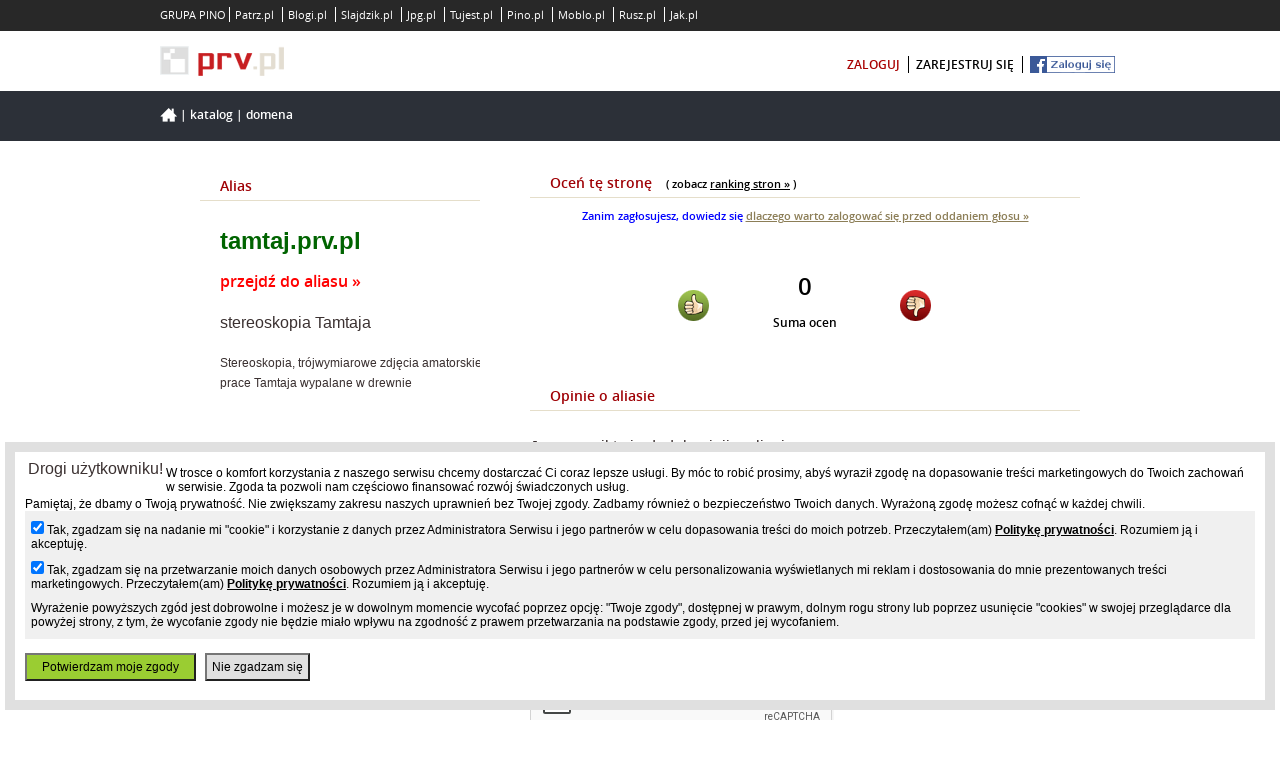

--- FILE ---
content_type: text/html; charset=UTF-8
request_url: https://www.prv.pl/info/domena,tamtaj.prv.pl
body_size: 6764
content:
<!DOCTYPE html PUBLIC "-//W3C//DTD XHTML 1.0 Strict//EN" "http://www.w3.org/TR/xhtml1/DTD/xhtml1-strict.dtd">
<html xmlns="http://www.w3.org/1999/xhtml" xml:lang="pl" lang="pl">
    <head>
        <meta http-equiv="Content-Type" content="text/html; charset=utf-8" />
        <meta http-equiv="Content-Language" content="pl"/>
        <title>tamtaj.prv.pl - informacje o aliasie</title>
        <meta name="description" content="Informacje o aliasie, opinie, kontakt z abonentem. tamtaj.prv.pl."/>
        <meta name="keywords" content="darmowe domeny, domeny za darmo, hosting www, darmowe strony internetowe, strony responsywne"/>
        <meta name="viewport" content="width=device-width"/>
                    <meta name="robots" content="index,follow"/>
                <meta name="revisit-after" content="3 Days"/>
        <meta name="google-site-verification" content="p-xFQBJs__g9-JPDmRoAOomCrxXjwunFwOBl2PR1e-4" />
        <style type="text/css" title="stylesheet" media="screen">
            @import url(/static/pl/css/new_prv/new-prv-style.css?d=3);@import url(/static/pl/css/new_prv/new-prv-default.css);@import url(/static/pl/css/new_prv/new-vtip.css);@import url(/static/pl/css/new_prv/new-prv-boxes.css);@import url(/static/css/main.css?d=019);@import url(/static/css/main-fixer.css?d=006);@import url(/static/pl/css/new_prv/new-prv-community.css);        </style>
        <script type="text/javascript" src="/static/pl/js/new-prv-jquery-1.3.2.min.js"></script>
        <script type="text/javascript" src="/static/pl/js/new-prv-jquery-1.4.3.min.js"></script>
        <script type="text/javascript" src="/static/pl/js/functionsHandler.js"></script>
        <script type="text/javascript" src="/static/pl/js/infoFlashBox.js?d=2"></script>
        <script type="text/javascript" src="/static/pl/js/new-prv-hover.js"></script>
        <script type="text/javascript" src="/static/pl/js/new-prv-jcarousellite_1.0.1.pack.js"></script>
        <script type="text/javascript" src="/static/pl/js/new-prv-jcarouselsetup.js"></script>
        <script type="text/javascript" src="/static/pl/js/newDomainAvailable.js"></script>
        <script type="text/javascript" src="/static/pl/js/new-prv-scroller.js"></script>
                <script type="text/javascript" src="/static/pl/js/refreshCaptcha.js"></script>
        <script type="text/javascript" src="/static/pl/js/new-prv-speed-domain.js"></script>
        <script type="text/javascript" src="/static/pl/js/new-prv-select-cms.js?d=2"></script>
        <script type="text/javascript" src="/static/pl/js/common.js"></script>
        <script type="text/javascript" src="/static/pl/js/init.js?d=4"></script>
        <script type="text/javascript">
            (function (i, s, o, g, r, a, m) {
                i['GoogleAnalyticsObject'] = r;
                i[r] = i[r] || function () {
                    (i[r].q = i[r].q || []).push(arguments)
                }, i[r].l = 1 * new Date();
                a = s.createElement(o),
                        m = s.getElementsByTagName(o)[0];
                a.async = 1;
                a.src = g;
                m.parentNode.insertBefore(a, m)
            })(window, document, 'script', '//www.google-analytics.com/analytics.js', 'ga');
            ga('create', 'UA-480911-15', 'auto');
            ga('set', 'dimension1', 'main-page');
            ga('set', 'metric1', 'main-page');
            ga('send', 'pageview');
        </script>
        <script type="text/javascript">
            (function () {
                var stats = document.createElement("script");
                stats.type = "text/javascript";
                stats.src = "//stats.grupapino.pl/stats.php?url=www.prv.pl&t=m2&extra=file.js";
                var code = document.getElementsByTagName("script")[0];
                code.parentNode.insertBefore(stats, code);
            })();

        </script>
                    <script src="//ad.prv.pl/rodo.js"></script>
            </head>

    <body class="">
        <noscript><iframe src="//www.googletagmanager.com/ns.html?id=GTM-K2DLWR"
                          height="0" width="0" style="display:none;visibility:hidden"></iframe></noscript>
        <script>(function (w, d, s, l, i) {
                w[l] = w[l] || [];
                w[l].push({'gtm.start':
                            new Date().getTime(), event: 'gtm.js'});
                var f = d.getElementsByTagName(s)[0],
                        j = d.createElement(s), dl = l != 'dataLayer' ? '&l=' + l : '';
                j.async = true;
                j.src =
                        '//www.googletagmanager.com/gtm.js?id=' + i + dl;
                f.parentNode.insertBefore(j, f);
            })(window, document, 'script', 'dataLayer', 'GTM-K2DLWR');</script>
        <script async defer crossorigin="anonymous" src="https://connect.facebook.net/pl_PL/sdk.js#xfbml=1&version=v15.0&appId=538029046403871&autoLogAppEvents=1" nonce="E3mcciEV"></script>
        <div id="main-container">
            <div id="main-header">
                <div id="main-pino-bar">
                    <ul class="default-width">
                        <li>GRUPA PINO</li>
                                                    <li><a href="https://patrz.pl" title="Filmy, muzyka" target="_blank">Patrz.pl</a></li>
                                                    <li><a href="https://www.blogi.pl" title="Darmowe blogi" target="_blank">Blogi.pl</a></li>
                                                    <li><a href="https://slajdzik.pl" title="Pokaz zdjęć, prezentacje multimedialne" target="_blank">Slajdzik.pl</a></li>
                                                    <li><a href="https://www.jpg.pl" title="Darmowe galerie zdjęć" target="_blank">Jpg.pl</a></li>
                                                    <li><a href="https://tujest.pl" title="Strona w minutę za darmo" target="_blank">Tujest.pl</a></li>
                                                    <li><a href="http://www.pino.pl" title="Pino.pl" target="_blank">Pino.pl</a></li>
                                                    <li><a href="http://moblo.pl" title="Moblo" target="_blank">Moblo.pl</a></li>
                                                    <li><a href="http://rusz.pl" title="Rusz głową" target="_blank">Rusz.pl</a></li>
                                                    <li><a href="http://www.jak.pl" title="pytania i odpowiedzi" target="_blank">Jak.pl</a></li>
                                            </ul>
                </div>
                <div id="main-user" class="default-width">
                    <span class="float-left inline-block">
                        <a href="/" title="Darmowy hosting">
                            <span class="inline-block icon-prv-logo"></span>
                        </a>
                        <span class="fb-like-little inline-block">
                            <div class="fb-like" data-href=https://www.facebook.com/prvpl data-width="" data-layout="button_count" data-action="like" data-size="small" data-share="false"></div>
                        </span>
                    </span>
                    <span class="float-right inline-block">
                        <ul>
                                                            <li><a class="color-red" href="https://openid.pino.pl/app/konto-logowanie/site,prv" rel="nofollow">zaloguj</a></li>
                                <li><a href="https://openid.pino.pl/app/konto-rejestracja/site,prv" rel="nofollow">zarejestruj się</a></li>
                                <li><a class="facebook" rel="nofollow" href="https://openid.pino.pl/app/konto-fb/?forward_url=http://www.prv.pl/zaloguj/fb&begin_url=http://www.prv.pl/&sid=prv&auto=1"><img src="/static/img/fblogin.png" alt="Zaloguj/Zarejestruj przez Facebooka"/></a></li>
                                                    </ul>
                    </span>
                </div>
            </div>

            <div id="container">

                <div class="default-site">
                    <div class="header">
                        <div class="default-width">
                            <span class="bread-crumbs"><span class="icon-home inline-block"></span>
                                                                                                                                                        | <a href="/katalog-stron/">Katalog</a>
                                                                                                                                                                | <a href="/info/domena,tamtaj.prv.pl">Domena</a>
                                                                                                                                        </span>
                        </div>
                    </div>
                </div>

                <div class="communicates" id="containerCommunicates">
                                    </div>
                <div id="containerMain">
                    <div class="clear"></div>

                    <div class="clear"></div>

                    <div style="text-align:center;" class="ad750">
                                                     
<!--/* OpenX Javascript Tag v2.8.10 */-->

<script type='text/javascript'><!--//<![CDATA[
   var m3_u = (location.protocol=='https:'?'https://ox2.sterta.pl/www/delivery/ajs.php':'http://ox2.sterta.pl/www/delivery/ajs.php');
   var m3_r = Math.floor(Math.random()*99999999999);
   if (!document.MAX_used) document.MAX_used = ',';
   document.write ("<scr"+"ipt type='text/javascript' src='"+m3_u);
   document.write ("?zoneid=43");
   document.write ('&amp;cb=' + m3_r);
   if (document.MAX_used != ',') document.write ("&amp;exclude=" + document.MAX_used);
   document.write (document.charset ? '&amp;charset='+document.charset : (document.characterSet ? '&amp;charset='+document.characterSet : ''));
   document.write ("&amp;loc=" + escape(window.location));
   if (document.referrer) document.write ("&amp;referer=" + escape(document.referrer));
   if (document.context) document.write ("&context=" + escape(document.context));
   if (document.mmm_fo) document.write ("&amp;mmm_fo=1");
   document.write ("'><\/scr"+"ipt>");
//]]>--></script><noscript><a href='http://ox2.sterta.pl/www/delivery/ck.php?n=aeb1e339&amp;cb=INSERT_RANDOM_NUMBER_HERE' target='_blank'><img src='http://ox2.sterta.pl/www/delivery/avw.php?zoneid=43&amp;cb=INSERT_RANDOM_NUMBER_HERE&amp;n=aeb1e339' border='0' alt='' /></a></noscript>

                                            </div>
<script type="text/javascript" src="https://www.google.com/recaptcha/api.js" async defer></script>
<style type="text/css">
    .error {
        border: 1px solid darkred;
        padding: 5px;
        border-radius: 5px;
        background-color: pink;
        color: darkred;
        margin-bottom: 5px;
    }
    .ranking-link {
        font-size: 11px;
        color: black;
        padding-left: 10px;
        font-weight: normal;
    }
    .ranking-link a {
        font-weight: bold;
        color: black;
        text-decoration: underline;
    }
    .contact-link {
        color: white !important;
        padding: 5px;
        border: 1px solid green;
        border-radius: 5px;
        font-size: 12px;
        background-color: yellowgreen;
    }
    .contact-link:hover {
        color: red !important;
    }

</style>
<script type="text/javascript">
    $(document).ready(function () {
        urlAbuse = "http://www.prv.pl/kontakt/pl/abuse/?category=39&subject=site-comment-";
        $('.abuse').each(function () {
            id = $(this).attr('id').replace("-", "=");
            $(this).attr('href', urlAbuse + id);
            $(this).css('display', 'inline');
        });
        $('.icon-positive').click(function () {
            voteSite(1);
        });
        $('.icon-negative').click(function () {
            voteSite(-1);
        });
    });
    function voteSite(vote) {
        $.post('/ajax-vote-site', {site: "502372", vote: vote}, function (data) {
            if (data.status == 'ok') {
                style = "background-color: pink; color: darkred; border: 1px solid darkred;";
                if (data.type == 'ok') {
                    style = "background-color: yellowgreen; color: black;border: 1px solid darkgreen;";
                }
                style = style + "text-align: center; padding: 5px; border-radius: 5px;";
                $('#vote-info').attr('style', style);
                $('#vote-info').html(data.message);
            }
        }, 'json');
    }

</script>
<div id="panel-side">
    <br/>
    <div class="menu">
        <ul>
            <li class="first">Alias</li>
        </ul>
    </div>
    <div class="boxContent boxCommunityProfilDomain">
        <div class="domainDataForm">
            <div>
                <p><h2 style="font-size: 24px; font-weight: bold; color: darkgreen;">tamtaj.prv.pl</h2>
                <br/>
                                </p>
                                    <p><a href="http://tamtaj.prv.pl" title="stereoskopia Tamtaja" class="new-window" style="font-size: 16px; color: red;">przejdź do aliasu &raquo;</a></p><br />
                                
                    <p><span><h3 style="">stereoskopia Tamtaja</h3></span></p><br />
                    <p><span><h4 style="font-size: 12px;">Stereoskopia, trójwymiarowe zdjęcia amatorskie i prace Tamtaja wypalane w drewnie</h4></span></p><br />
                                        <span><iframe src="//www.facebook.com/plugins/like.php?app_id=538029046403871&amp;href=https://www.prv.pl/info/domena,tamtaj.prv.pl&amp;send=false&amp;layout=button_count&amp;width=100&amp;show_faces=false&amp;action=like&amp;colorscheme=light&amp;font&amp;height=25" scrolling="no" frameborder="0" style="border:none; overflow:hidden; width:100px; height:25px;" allowTransparency="true"></iframe></span>
                    <span>

                        <!--script src="//0.s-nk.pl/script/nk_widgets/nk_widget_fajne_embed"></script>
                        <script>
    new nk_fajne({
        type: 3,
        color: 0,
        title: "Strona tamtaj.prv.pl",
        url: "http://tamtaj.prv.pl"
    });
                        </script-->
                    </span>
                    <br/><br/>
                                            <p>
                            <span style="color: black;">Tematyka strony/domeny: 
                                                                    <a href="/katalog-stron/hobby" title="Hobby - podobne strony" target="_blank">Hobby, </a>
                                                                    <a href="/katalog-stron/fotografia" title="Fotografia - podobne strony" target="_blank">Fotografia, </a>
                                                            </span>
                        </p><br/>
                                                                                            <p><span style="color: black;">Abonent aliasu: <strong><a href="/osoba/tamtaj" title="właściciel domeny tamtaj.prv.pl" style="">tamtaj</a></strong></span></p><br />
                                            <a class="contact-link" href="/konto,spolecznosc,wyslij,tamtaj.html" rel="nofollow">Wyślij wiadomość do właściciela strony &raquo;</a>
                                        <br/>
                
                                    <br/>
                    <img src="//www.prv.pl/static/img/emots/biggrin.gif"> &nbsp;<a style="color: green; font-weight: bold; font-size: 16px;" href="/przejmowanie-domen/?name=tamtaj&domain=1">możesz przejąć ten adres &raquo;</h3></a>
                    <br/><br/>
                    <a href="/domeny-do-przejecia/" title="Domeny do przejęcia">Zobacz inne, ciekawe adresy do przejęcia &raquo;</a>
                            </div>
        </div><!--userDataForm-->
    </div>
</div>
<div id="middle-side">

    <br />

    <div class="boxContent boxCommunityProfilDomain">
                    <div class="title">Oceń tę stronę <span class="ranking-link">( zobacz <a href="/ranking/" title="Ranking stron PRV.PL - głosuj, oceniaj">ranking stron &raquo;</a> )</span></div>
                            <div style="text-align: center; color: blue; font-size: 11px;">
                    Zanim zagłosujesz, dowiedz się <a style="text-decoration: underline;" href="/pomoc-faq/138,dlaczego-warto-zalogowac-sie-przed-oddaniem-glosu" target="_blank"><strong>dlaczego warto zalogować się przed oddaniem głosu &raquo;</strong></a>
                </div>
                <br/>
            
            <div class="bbtext">

                <div class="votes" style="text-align: center; margin: 30px auto;">
                    <span class="icon-positive" style="margin: 0px 0px 5px 0px;cursor: pointer;" title="Oceń pozytywnie"></span>
                    <span style="color: black; font-size: 24px; display: inline-block; margin: 0px 60px 0px 60px;">0<br/><span style="font-size: 12px; color: black;">Suma ocen</span></span>
                    <span class="icon-negative" style="margin: 0px 0px 5px 0px; cursor: pointer;" title="Oceń negatywnie"></span>
                </div>
                <div id="vote-info">

                </div>
            </div>
                <div class="bbtext">
            <br/>
            <div class="title">Opinie o aliasie</div>
            <br/>


            
                <h4>Jeszcze nikt nie dodał opinii o aliasie.</h4>

            
            <br/>
            <div id="addComment">
                                    <div class="title">Dodaj swoją opinię/komentarz</div>
                    <br/>
                    <form action="#addComment" method="post" >
                        <input type="hidden" name="command" value="addComment"/>
                                                <input type="text" name="author" value="" placeholder="Twoje imię"/><br/><br/>
                                                <textarea name="content" placeholder="Treść komentarza" cols="60" rows="5"></textarea><br/><br/>
                                                <div class="g-recaptcha" data-sitekey="6LewFuYSAAAAALM-rCWpwSlFO-DjTuQeB-yJM3Cc"></div><br/>
                        <input type="submit" name="button" value="Dodaj komentarz" />
                    </form>
                            </div>
        </div>
    </div>

    <br style="clear:both" /><br style="clear:both" /><br style="clear:both" />

</div>
</div>
</div>
<div id="main-sticky"></div>
</div>
<div id="main-footer">
    <div class="default-width first-line">
        <div class="float-left">
            <span class="icon-pino-logo inline-block"></span>
            <h1>Darmowe domeny, darmowy hosting www</h1>
            Darmowe serwery www. Darmowe strony internetowe, bez opłat.
            Hosting Wordpress za darmo, serwer PHP.
            Domeny za darmo, hosting www.
        </div>
        <div class="float-right">
            <div class="box">
                <h3 class="color-red">PRV.pl</h3>
                <ul>
                    <li><a href="https://grupapino.blogi.pl/kategoria,prv.pl.html">Blog</a></li>
                    <li><a href="/pomoc/">Pomoc</a></li>
                    <li><a href="/katalog-stron/">Katalog stron</a></li>
                    <li><a href="http://grupapino.pl/pages-regulamin/" rel="nofollow" target="_blank">Regulamin</a></li>
                    <li><a href="http://grupapino.pl/pages-polityka/" rel="nofollow" target="_blank">Polityka prywatności</a></li>
                </ul>
            </div>
            <div class="box">
                <h3 class="color-red">Grupa Pino</h3>
                <ul>
                    <li><a href="http://grupapino.pl/default-reklama/" rel="nofollow" target="_blank">Reklama</a></li>
                    <li><a href="http://www.pino.pl/pages-pino/" rel="nofollow" target="_blank">O Pino</a></li>
                    <li><a href="/kontakt/" rel="nofollow">Kontakt</a></li>
                </ul>
            </div>
            <div class="box">
                <h3 class="color-red">Polecane strony</h3>
                <ul>
                    <li><a href="https://www.blogi.pl" rel="nofollow" target="_blank">Blogi</a></li>
                    <li><a href="https://tujest.pl" rel="nofollow" target="_blank">Szybkie strony</a></li>
                    <li><a href="https://www.jpg.pl" rel="nofollow" target="_blank">Darmowe galerie</a></li>
                </ul>
            </div>
        </div>
    </div>
    <div class="default-width second-line">
        <div class="float-left">
            Wszelkie prawa zastrzeżone &copy; 2013-2026 PRV.pl
        </div>
    </div>
</div>
            <script type='text/javascript'>
            var m3_u = (location.protocol == 'https:' ? 'https://ox2.sterta.pl/www/delivery/ajs.php' : 'http://ox2.sterta.pl/www/delivery/ajs.php');
            var m3_r = Math.floor(Math.random() * 99999999999);
            if (!document.MAX_used)
                document.MAX_used = ',';
            document.write("<scr" + "ipt type='text/javascript' src='" + m3_u);
            document.write("?zoneid=81");
            document.write('&amp;cb=' + m3_r);
            if (document.MAX_used != ',')
                document.write("&amp;exclude=" + document.MAX_used);
            document.write(document.charset ? '&amp;charset=' + document.charset : (document.characterSet ? '&amp;charset=' + document.characterSet : ''));
            document.write("&amp;loc=" + escape(window.location));
            if (document.referrer)
                document.write("&amp;referer=" + escape(document.referrer));
            if (document.context)
                document.write("&context=" + escape(document.context));
            if (document.mmm_fo)
                document.write("&amp;mmm_fo=1");
            document.write("'></scr" + "ipt>");
        </script>
                <script type='text/javascript'>
            var m3_u = (location.protocol == 'https:' ? 'https://ox2.sterta.pl/www/delivery/ajs.php' : 'http://ox2.sterta.pl/www/delivery/ajs.php');
            var m3_r = Math.floor(Math.random() * 99999999999);
            if (!document.MAX_used)
                document.MAX_used = ',';
            document.write("<scr" + "ipt type='text/javascript' src='" + m3_u);
            document.write("?zoneid=82");
            document.write('&amp;cb=' + m3_r);
            if (document.MAX_used != ',')
                document.write("&amp;exclude=" + document.MAX_used);
            document.write(document.charset ? '&amp;charset=' + document.charset : (document.characterSet ? '&amp;charset=' + document.characterSet : ''));
            document.write("&amp;loc=" + escape(window.location));
            if (document.referrer)
                document.write("&amp;referer=" + escape(document.referrer));
            if (document.context)
                document.write("&context=" + escape(document.context));
            if (document.mmm_fo)
                document.write("&amp;mmm_fo=1");
            document.write("'><\/scr" + "ipt>");
        </script>
                <div class="ad750">
                    </div>
    </body>
</html>

--- FILE ---
content_type: text/html; charset=utf-8
request_url: https://www.google.com/recaptcha/api2/anchor?ar=1&k=6LewFuYSAAAAALM-rCWpwSlFO-DjTuQeB-yJM3Cc&co=aHR0cHM6Ly93d3cucHJ2LnBsOjQ0Mw..&hl=en&v=PoyoqOPhxBO7pBk68S4YbpHZ&size=normal&anchor-ms=20000&execute-ms=30000&cb=d1pm2fkne0r9
body_size: 49346
content:
<!DOCTYPE HTML><html dir="ltr" lang="en"><head><meta http-equiv="Content-Type" content="text/html; charset=UTF-8">
<meta http-equiv="X-UA-Compatible" content="IE=edge">
<title>reCAPTCHA</title>
<style type="text/css">
/* cyrillic-ext */
@font-face {
  font-family: 'Roboto';
  font-style: normal;
  font-weight: 400;
  font-stretch: 100%;
  src: url(//fonts.gstatic.com/s/roboto/v48/KFO7CnqEu92Fr1ME7kSn66aGLdTylUAMa3GUBHMdazTgWw.woff2) format('woff2');
  unicode-range: U+0460-052F, U+1C80-1C8A, U+20B4, U+2DE0-2DFF, U+A640-A69F, U+FE2E-FE2F;
}
/* cyrillic */
@font-face {
  font-family: 'Roboto';
  font-style: normal;
  font-weight: 400;
  font-stretch: 100%;
  src: url(//fonts.gstatic.com/s/roboto/v48/KFO7CnqEu92Fr1ME7kSn66aGLdTylUAMa3iUBHMdazTgWw.woff2) format('woff2');
  unicode-range: U+0301, U+0400-045F, U+0490-0491, U+04B0-04B1, U+2116;
}
/* greek-ext */
@font-face {
  font-family: 'Roboto';
  font-style: normal;
  font-weight: 400;
  font-stretch: 100%;
  src: url(//fonts.gstatic.com/s/roboto/v48/KFO7CnqEu92Fr1ME7kSn66aGLdTylUAMa3CUBHMdazTgWw.woff2) format('woff2');
  unicode-range: U+1F00-1FFF;
}
/* greek */
@font-face {
  font-family: 'Roboto';
  font-style: normal;
  font-weight: 400;
  font-stretch: 100%;
  src: url(//fonts.gstatic.com/s/roboto/v48/KFO7CnqEu92Fr1ME7kSn66aGLdTylUAMa3-UBHMdazTgWw.woff2) format('woff2');
  unicode-range: U+0370-0377, U+037A-037F, U+0384-038A, U+038C, U+038E-03A1, U+03A3-03FF;
}
/* math */
@font-face {
  font-family: 'Roboto';
  font-style: normal;
  font-weight: 400;
  font-stretch: 100%;
  src: url(//fonts.gstatic.com/s/roboto/v48/KFO7CnqEu92Fr1ME7kSn66aGLdTylUAMawCUBHMdazTgWw.woff2) format('woff2');
  unicode-range: U+0302-0303, U+0305, U+0307-0308, U+0310, U+0312, U+0315, U+031A, U+0326-0327, U+032C, U+032F-0330, U+0332-0333, U+0338, U+033A, U+0346, U+034D, U+0391-03A1, U+03A3-03A9, U+03B1-03C9, U+03D1, U+03D5-03D6, U+03F0-03F1, U+03F4-03F5, U+2016-2017, U+2034-2038, U+203C, U+2040, U+2043, U+2047, U+2050, U+2057, U+205F, U+2070-2071, U+2074-208E, U+2090-209C, U+20D0-20DC, U+20E1, U+20E5-20EF, U+2100-2112, U+2114-2115, U+2117-2121, U+2123-214F, U+2190, U+2192, U+2194-21AE, U+21B0-21E5, U+21F1-21F2, U+21F4-2211, U+2213-2214, U+2216-22FF, U+2308-230B, U+2310, U+2319, U+231C-2321, U+2336-237A, U+237C, U+2395, U+239B-23B7, U+23D0, U+23DC-23E1, U+2474-2475, U+25AF, U+25B3, U+25B7, U+25BD, U+25C1, U+25CA, U+25CC, U+25FB, U+266D-266F, U+27C0-27FF, U+2900-2AFF, U+2B0E-2B11, U+2B30-2B4C, U+2BFE, U+3030, U+FF5B, U+FF5D, U+1D400-1D7FF, U+1EE00-1EEFF;
}
/* symbols */
@font-face {
  font-family: 'Roboto';
  font-style: normal;
  font-weight: 400;
  font-stretch: 100%;
  src: url(//fonts.gstatic.com/s/roboto/v48/KFO7CnqEu92Fr1ME7kSn66aGLdTylUAMaxKUBHMdazTgWw.woff2) format('woff2');
  unicode-range: U+0001-000C, U+000E-001F, U+007F-009F, U+20DD-20E0, U+20E2-20E4, U+2150-218F, U+2190, U+2192, U+2194-2199, U+21AF, U+21E6-21F0, U+21F3, U+2218-2219, U+2299, U+22C4-22C6, U+2300-243F, U+2440-244A, U+2460-24FF, U+25A0-27BF, U+2800-28FF, U+2921-2922, U+2981, U+29BF, U+29EB, U+2B00-2BFF, U+4DC0-4DFF, U+FFF9-FFFB, U+10140-1018E, U+10190-1019C, U+101A0, U+101D0-101FD, U+102E0-102FB, U+10E60-10E7E, U+1D2C0-1D2D3, U+1D2E0-1D37F, U+1F000-1F0FF, U+1F100-1F1AD, U+1F1E6-1F1FF, U+1F30D-1F30F, U+1F315, U+1F31C, U+1F31E, U+1F320-1F32C, U+1F336, U+1F378, U+1F37D, U+1F382, U+1F393-1F39F, U+1F3A7-1F3A8, U+1F3AC-1F3AF, U+1F3C2, U+1F3C4-1F3C6, U+1F3CA-1F3CE, U+1F3D4-1F3E0, U+1F3ED, U+1F3F1-1F3F3, U+1F3F5-1F3F7, U+1F408, U+1F415, U+1F41F, U+1F426, U+1F43F, U+1F441-1F442, U+1F444, U+1F446-1F449, U+1F44C-1F44E, U+1F453, U+1F46A, U+1F47D, U+1F4A3, U+1F4B0, U+1F4B3, U+1F4B9, U+1F4BB, U+1F4BF, U+1F4C8-1F4CB, U+1F4D6, U+1F4DA, U+1F4DF, U+1F4E3-1F4E6, U+1F4EA-1F4ED, U+1F4F7, U+1F4F9-1F4FB, U+1F4FD-1F4FE, U+1F503, U+1F507-1F50B, U+1F50D, U+1F512-1F513, U+1F53E-1F54A, U+1F54F-1F5FA, U+1F610, U+1F650-1F67F, U+1F687, U+1F68D, U+1F691, U+1F694, U+1F698, U+1F6AD, U+1F6B2, U+1F6B9-1F6BA, U+1F6BC, U+1F6C6-1F6CF, U+1F6D3-1F6D7, U+1F6E0-1F6EA, U+1F6F0-1F6F3, U+1F6F7-1F6FC, U+1F700-1F7FF, U+1F800-1F80B, U+1F810-1F847, U+1F850-1F859, U+1F860-1F887, U+1F890-1F8AD, U+1F8B0-1F8BB, U+1F8C0-1F8C1, U+1F900-1F90B, U+1F93B, U+1F946, U+1F984, U+1F996, U+1F9E9, U+1FA00-1FA6F, U+1FA70-1FA7C, U+1FA80-1FA89, U+1FA8F-1FAC6, U+1FACE-1FADC, U+1FADF-1FAE9, U+1FAF0-1FAF8, U+1FB00-1FBFF;
}
/* vietnamese */
@font-face {
  font-family: 'Roboto';
  font-style: normal;
  font-weight: 400;
  font-stretch: 100%;
  src: url(//fonts.gstatic.com/s/roboto/v48/KFO7CnqEu92Fr1ME7kSn66aGLdTylUAMa3OUBHMdazTgWw.woff2) format('woff2');
  unicode-range: U+0102-0103, U+0110-0111, U+0128-0129, U+0168-0169, U+01A0-01A1, U+01AF-01B0, U+0300-0301, U+0303-0304, U+0308-0309, U+0323, U+0329, U+1EA0-1EF9, U+20AB;
}
/* latin-ext */
@font-face {
  font-family: 'Roboto';
  font-style: normal;
  font-weight: 400;
  font-stretch: 100%;
  src: url(//fonts.gstatic.com/s/roboto/v48/KFO7CnqEu92Fr1ME7kSn66aGLdTylUAMa3KUBHMdazTgWw.woff2) format('woff2');
  unicode-range: U+0100-02BA, U+02BD-02C5, U+02C7-02CC, U+02CE-02D7, U+02DD-02FF, U+0304, U+0308, U+0329, U+1D00-1DBF, U+1E00-1E9F, U+1EF2-1EFF, U+2020, U+20A0-20AB, U+20AD-20C0, U+2113, U+2C60-2C7F, U+A720-A7FF;
}
/* latin */
@font-face {
  font-family: 'Roboto';
  font-style: normal;
  font-weight: 400;
  font-stretch: 100%;
  src: url(//fonts.gstatic.com/s/roboto/v48/KFO7CnqEu92Fr1ME7kSn66aGLdTylUAMa3yUBHMdazQ.woff2) format('woff2');
  unicode-range: U+0000-00FF, U+0131, U+0152-0153, U+02BB-02BC, U+02C6, U+02DA, U+02DC, U+0304, U+0308, U+0329, U+2000-206F, U+20AC, U+2122, U+2191, U+2193, U+2212, U+2215, U+FEFF, U+FFFD;
}
/* cyrillic-ext */
@font-face {
  font-family: 'Roboto';
  font-style: normal;
  font-weight: 500;
  font-stretch: 100%;
  src: url(//fonts.gstatic.com/s/roboto/v48/KFO7CnqEu92Fr1ME7kSn66aGLdTylUAMa3GUBHMdazTgWw.woff2) format('woff2');
  unicode-range: U+0460-052F, U+1C80-1C8A, U+20B4, U+2DE0-2DFF, U+A640-A69F, U+FE2E-FE2F;
}
/* cyrillic */
@font-face {
  font-family: 'Roboto';
  font-style: normal;
  font-weight: 500;
  font-stretch: 100%;
  src: url(//fonts.gstatic.com/s/roboto/v48/KFO7CnqEu92Fr1ME7kSn66aGLdTylUAMa3iUBHMdazTgWw.woff2) format('woff2');
  unicode-range: U+0301, U+0400-045F, U+0490-0491, U+04B0-04B1, U+2116;
}
/* greek-ext */
@font-face {
  font-family: 'Roboto';
  font-style: normal;
  font-weight: 500;
  font-stretch: 100%;
  src: url(//fonts.gstatic.com/s/roboto/v48/KFO7CnqEu92Fr1ME7kSn66aGLdTylUAMa3CUBHMdazTgWw.woff2) format('woff2');
  unicode-range: U+1F00-1FFF;
}
/* greek */
@font-face {
  font-family: 'Roboto';
  font-style: normal;
  font-weight: 500;
  font-stretch: 100%;
  src: url(//fonts.gstatic.com/s/roboto/v48/KFO7CnqEu92Fr1ME7kSn66aGLdTylUAMa3-UBHMdazTgWw.woff2) format('woff2');
  unicode-range: U+0370-0377, U+037A-037F, U+0384-038A, U+038C, U+038E-03A1, U+03A3-03FF;
}
/* math */
@font-face {
  font-family: 'Roboto';
  font-style: normal;
  font-weight: 500;
  font-stretch: 100%;
  src: url(//fonts.gstatic.com/s/roboto/v48/KFO7CnqEu92Fr1ME7kSn66aGLdTylUAMawCUBHMdazTgWw.woff2) format('woff2');
  unicode-range: U+0302-0303, U+0305, U+0307-0308, U+0310, U+0312, U+0315, U+031A, U+0326-0327, U+032C, U+032F-0330, U+0332-0333, U+0338, U+033A, U+0346, U+034D, U+0391-03A1, U+03A3-03A9, U+03B1-03C9, U+03D1, U+03D5-03D6, U+03F0-03F1, U+03F4-03F5, U+2016-2017, U+2034-2038, U+203C, U+2040, U+2043, U+2047, U+2050, U+2057, U+205F, U+2070-2071, U+2074-208E, U+2090-209C, U+20D0-20DC, U+20E1, U+20E5-20EF, U+2100-2112, U+2114-2115, U+2117-2121, U+2123-214F, U+2190, U+2192, U+2194-21AE, U+21B0-21E5, U+21F1-21F2, U+21F4-2211, U+2213-2214, U+2216-22FF, U+2308-230B, U+2310, U+2319, U+231C-2321, U+2336-237A, U+237C, U+2395, U+239B-23B7, U+23D0, U+23DC-23E1, U+2474-2475, U+25AF, U+25B3, U+25B7, U+25BD, U+25C1, U+25CA, U+25CC, U+25FB, U+266D-266F, U+27C0-27FF, U+2900-2AFF, U+2B0E-2B11, U+2B30-2B4C, U+2BFE, U+3030, U+FF5B, U+FF5D, U+1D400-1D7FF, U+1EE00-1EEFF;
}
/* symbols */
@font-face {
  font-family: 'Roboto';
  font-style: normal;
  font-weight: 500;
  font-stretch: 100%;
  src: url(//fonts.gstatic.com/s/roboto/v48/KFO7CnqEu92Fr1ME7kSn66aGLdTylUAMaxKUBHMdazTgWw.woff2) format('woff2');
  unicode-range: U+0001-000C, U+000E-001F, U+007F-009F, U+20DD-20E0, U+20E2-20E4, U+2150-218F, U+2190, U+2192, U+2194-2199, U+21AF, U+21E6-21F0, U+21F3, U+2218-2219, U+2299, U+22C4-22C6, U+2300-243F, U+2440-244A, U+2460-24FF, U+25A0-27BF, U+2800-28FF, U+2921-2922, U+2981, U+29BF, U+29EB, U+2B00-2BFF, U+4DC0-4DFF, U+FFF9-FFFB, U+10140-1018E, U+10190-1019C, U+101A0, U+101D0-101FD, U+102E0-102FB, U+10E60-10E7E, U+1D2C0-1D2D3, U+1D2E0-1D37F, U+1F000-1F0FF, U+1F100-1F1AD, U+1F1E6-1F1FF, U+1F30D-1F30F, U+1F315, U+1F31C, U+1F31E, U+1F320-1F32C, U+1F336, U+1F378, U+1F37D, U+1F382, U+1F393-1F39F, U+1F3A7-1F3A8, U+1F3AC-1F3AF, U+1F3C2, U+1F3C4-1F3C6, U+1F3CA-1F3CE, U+1F3D4-1F3E0, U+1F3ED, U+1F3F1-1F3F3, U+1F3F5-1F3F7, U+1F408, U+1F415, U+1F41F, U+1F426, U+1F43F, U+1F441-1F442, U+1F444, U+1F446-1F449, U+1F44C-1F44E, U+1F453, U+1F46A, U+1F47D, U+1F4A3, U+1F4B0, U+1F4B3, U+1F4B9, U+1F4BB, U+1F4BF, U+1F4C8-1F4CB, U+1F4D6, U+1F4DA, U+1F4DF, U+1F4E3-1F4E6, U+1F4EA-1F4ED, U+1F4F7, U+1F4F9-1F4FB, U+1F4FD-1F4FE, U+1F503, U+1F507-1F50B, U+1F50D, U+1F512-1F513, U+1F53E-1F54A, U+1F54F-1F5FA, U+1F610, U+1F650-1F67F, U+1F687, U+1F68D, U+1F691, U+1F694, U+1F698, U+1F6AD, U+1F6B2, U+1F6B9-1F6BA, U+1F6BC, U+1F6C6-1F6CF, U+1F6D3-1F6D7, U+1F6E0-1F6EA, U+1F6F0-1F6F3, U+1F6F7-1F6FC, U+1F700-1F7FF, U+1F800-1F80B, U+1F810-1F847, U+1F850-1F859, U+1F860-1F887, U+1F890-1F8AD, U+1F8B0-1F8BB, U+1F8C0-1F8C1, U+1F900-1F90B, U+1F93B, U+1F946, U+1F984, U+1F996, U+1F9E9, U+1FA00-1FA6F, U+1FA70-1FA7C, U+1FA80-1FA89, U+1FA8F-1FAC6, U+1FACE-1FADC, U+1FADF-1FAE9, U+1FAF0-1FAF8, U+1FB00-1FBFF;
}
/* vietnamese */
@font-face {
  font-family: 'Roboto';
  font-style: normal;
  font-weight: 500;
  font-stretch: 100%;
  src: url(//fonts.gstatic.com/s/roboto/v48/KFO7CnqEu92Fr1ME7kSn66aGLdTylUAMa3OUBHMdazTgWw.woff2) format('woff2');
  unicode-range: U+0102-0103, U+0110-0111, U+0128-0129, U+0168-0169, U+01A0-01A1, U+01AF-01B0, U+0300-0301, U+0303-0304, U+0308-0309, U+0323, U+0329, U+1EA0-1EF9, U+20AB;
}
/* latin-ext */
@font-face {
  font-family: 'Roboto';
  font-style: normal;
  font-weight: 500;
  font-stretch: 100%;
  src: url(//fonts.gstatic.com/s/roboto/v48/KFO7CnqEu92Fr1ME7kSn66aGLdTylUAMa3KUBHMdazTgWw.woff2) format('woff2');
  unicode-range: U+0100-02BA, U+02BD-02C5, U+02C7-02CC, U+02CE-02D7, U+02DD-02FF, U+0304, U+0308, U+0329, U+1D00-1DBF, U+1E00-1E9F, U+1EF2-1EFF, U+2020, U+20A0-20AB, U+20AD-20C0, U+2113, U+2C60-2C7F, U+A720-A7FF;
}
/* latin */
@font-face {
  font-family: 'Roboto';
  font-style: normal;
  font-weight: 500;
  font-stretch: 100%;
  src: url(//fonts.gstatic.com/s/roboto/v48/KFO7CnqEu92Fr1ME7kSn66aGLdTylUAMa3yUBHMdazQ.woff2) format('woff2');
  unicode-range: U+0000-00FF, U+0131, U+0152-0153, U+02BB-02BC, U+02C6, U+02DA, U+02DC, U+0304, U+0308, U+0329, U+2000-206F, U+20AC, U+2122, U+2191, U+2193, U+2212, U+2215, U+FEFF, U+FFFD;
}
/* cyrillic-ext */
@font-face {
  font-family: 'Roboto';
  font-style: normal;
  font-weight: 900;
  font-stretch: 100%;
  src: url(//fonts.gstatic.com/s/roboto/v48/KFO7CnqEu92Fr1ME7kSn66aGLdTylUAMa3GUBHMdazTgWw.woff2) format('woff2');
  unicode-range: U+0460-052F, U+1C80-1C8A, U+20B4, U+2DE0-2DFF, U+A640-A69F, U+FE2E-FE2F;
}
/* cyrillic */
@font-face {
  font-family: 'Roboto';
  font-style: normal;
  font-weight: 900;
  font-stretch: 100%;
  src: url(//fonts.gstatic.com/s/roboto/v48/KFO7CnqEu92Fr1ME7kSn66aGLdTylUAMa3iUBHMdazTgWw.woff2) format('woff2');
  unicode-range: U+0301, U+0400-045F, U+0490-0491, U+04B0-04B1, U+2116;
}
/* greek-ext */
@font-face {
  font-family: 'Roboto';
  font-style: normal;
  font-weight: 900;
  font-stretch: 100%;
  src: url(//fonts.gstatic.com/s/roboto/v48/KFO7CnqEu92Fr1ME7kSn66aGLdTylUAMa3CUBHMdazTgWw.woff2) format('woff2');
  unicode-range: U+1F00-1FFF;
}
/* greek */
@font-face {
  font-family: 'Roboto';
  font-style: normal;
  font-weight: 900;
  font-stretch: 100%;
  src: url(//fonts.gstatic.com/s/roboto/v48/KFO7CnqEu92Fr1ME7kSn66aGLdTylUAMa3-UBHMdazTgWw.woff2) format('woff2');
  unicode-range: U+0370-0377, U+037A-037F, U+0384-038A, U+038C, U+038E-03A1, U+03A3-03FF;
}
/* math */
@font-face {
  font-family: 'Roboto';
  font-style: normal;
  font-weight: 900;
  font-stretch: 100%;
  src: url(//fonts.gstatic.com/s/roboto/v48/KFO7CnqEu92Fr1ME7kSn66aGLdTylUAMawCUBHMdazTgWw.woff2) format('woff2');
  unicode-range: U+0302-0303, U+0305, U+0307-0308, U+0310, U+0312, U+0315, U+031A, U+0326-0327, U+032C, U+032F-0330, U+0332-0333, U+0338, U+033A, U+0346, U+034D, U+0391-03A1, U+03A3-03A9, U+03B1-03C9, U+03D1, U+03D5-03D6, U+03F0-03F1, U+03F4-03F5, U+2016-2017, U+2034-2038, U+203C, U+2040, U+2043, U+2047, U+2050, U+2057, U+205F, U+2070-2071, U+2074-208E, U+2090-209C, U+20D0-20DC, U+20E1, U+20E5-20EF, U+2100-2112, U+2114-2115, U+2117-2121, U+2123-214F, U+2190, U+2192, U+2194-21AE, U+21B0-21E5, U+21F1-21F2, U+21F4-2211, U+2213-2214, U+2216-22FF, U+2308-230B, U+2310, U+2319, U+231C-2321, U+2336-237A, U+237C, U+2395, U+239B-23B7, U+23D0, U+23DC-23E1, U+2474-2475, U+25AF, U+25B3, U+25B7, U+25BD, U+25C1, U+25CA, U+25CC, U+25FB, U+266D-266F, U+27C0-27FF, U+2900-2AFF, U+2B0E-2B11, U+2B30-2B4C, U+2BFE, U+3030, U+FF5B, U+FF5D, U+1D400-1D7FF, U+1EE00-1EEFF;
}
/* symbols */
@font-face {
  font-family: 'Roboto';
  font-style: normal;
  font-weight: 900;
  font-stretch: 100%;
  src: url(//fonts.gstatic.com/s/roboto/v48/KFO7CnqEu92Fr1ME7kSn66aGLdTylUAMaxKUBHMdazTgWw.woff2) format('woff2');
  unicode-range: U+0001-000C, U+000E-001F, U+007F-009F, U+20DD-20E0, U+20E2-20E4, U+2150-218F, U+2190, U+2192, U+2194-2199, U+21AF, U+21E6-21F0, U+21F3, U+2218-2219, U+2299, U+22C4-22C6, U+2300-243F, U+2440-244A, U+2460-24FF, U+25A0-27BF, U+2800-28FF, U+2921-2922, U+2981, U+29BF, U+29EB, U+2B00-2BFF, U+4DC0-4DFF, U+FFF9-FFFB, U+10140-1018E, U+10190-1019C, U+101A0, U+101D0-101FD, U+102E0-102FB, U+10E60-10E7E, U+1D2C0-1D2D3, U+1D2E0-1D37F, U+1F000-1F0FF, U+1F100-1F1AD, U+1F1E6-1F1FF, U+1F30D-1F30F, U+1F315, U+1F31C, U+1F31E, U+1F320-1F32C, U+1F336, U+1F378, U+1F37D, U+1F382, U+1F393-1F39F, U+1F3A7-1F3A8, U+1F3AC-1F3AF, U+1F3C2, U+1F3C4-1F3C6, U+1F3CA-1F3CE, U+1F3D4-1F3E0, U+1F3ED, U+1F3F1-1F3F3, U+1F3F5-1F3F7, U+1F408, U+1F415, U+1F41F, U+1F426, U+1F43F, U+1F441-1F442, U+1F444, U+1F446-1F449, U+1F44C-1F44E, U+1F453, U+1F46A, U+1F47D, U+1F4A3, U+1F4B0, U+1F4B3, U+1F4B9, U+1F4BB, U+1F4BF, U+1F4C8-1F4CB, U+1F4D6, U+1F4DA, U+1F4DF, U+1F4E3-1F4E6, U+1F4EA-1F4ED, U+1F4F7, U+1F4F9-1F4FB, U+1F4FD-1F4FE, U+1F503, U+1F507-1F50B, U+1F50D, U+1F512-1F513, U+1F53E-1F54A, U+1F54F-1F5FA, U+1F610, U+1F650-1F67F, U+1F687, U+1F68D, U+1F691, U+1F694, U+1F698, U+1F6AD, U+1F6B2, U+1F6B9-1F6BA, U+1F6BC, U+1F6C6-1F6CF, U+1F6D3-1F6D7, U+1F6E0-1F6EA, U+1F6F0-1F6F3, U+1F6F7-1F6FC, U+1F700-1F7FF, U+1F800-1F80B, U+1F810-1F847, U+1F850-1F859, U+1F860-1F887, U+1F890-1F8AD, U+1F8B0-1F8BB, U+1F8C0-1F8C1, U+1F900-1F90B, U+1F93B, U+1F946, U+1F984, U+1F996, U+1F9E9, U+1FA00-1FA6F, U+1FA70-1FA7C, U+1FA80-1FA89, U+1FA8F-1FAC6, U+1FACE-1FADC, U+1FADF-1FAE9, U+1FAF0-1FAF8, U+1FB00-1FBFF;
}
/* vietnamese */
@font-face {
  font-family: 'Roboto';
  font-style: normal;
  font-weight: 900;
  font-stretch: 100%;
  src: url(//fonts.gstatic.com/s/roboto/v48/KFO7CnqEu92Fr1ME7kSn66aGLdTylUAMa3OUBHMdazTgWw.woff2) format('woff2');
  unicode-range: U+0102-0103, U+0110-0111, U+0128-0129, U+0168-0169, U+01A0-01A1, U+01AF-01B0, U+0300-0301, U+0303-0304, U+0308-0309, U+0323, U+0329, U+1EA0-1EF9, U+20AB;
}
/* latin-ext */
@font-face {
  font-family: 'Roboto';
  font-style: normal;
  font-weight: 900;
  font-stretch: 100%;
  src: url(//fonts.gstatic.com/s/roboto/v48/KFO7CnqEu92Fr1ME7kSn66aGLdTylUAMa3KUBHMdazTgWw.woff2) format('woff2');
  unicode-range: U+0100-02BA, U+02BD-02C5, U+02C7-02CC, U+02CE-02D7, U+02DD-02FF, U+0304, U+0308, U+0329, U+1D00-1DBF, U+1E00-1E9F, U+1EF2-1EFF, U+2020, U+20A0-20AB, U+20AD-20C0, U+2113, U+2C60-2C7F, U+A720-A7FF;
}
/* latin */
@font-face {
  font-family: 'Roboto';
  font-style: normal;
  font-weight: 900;
  font-stretch: 100%;
  src: url(//fonts.gstatic.com/s/roboto/v48/KFO7CnqEu92Fr1ME7kSn66aGLdTylUAMa3yUBHMdazQ.woff2) format('woff2');
  unicode-range: U+0000-00FF, U+0131, U+0152-0153, U+02BB-02BC, U+02C6, U+02DA, U+02DC, U+0304, U+0308, U+0329, U+2000-206F, U+20AC, U+2122, U+2191, U+2193, U+2212, U+2215, U+FEFF, U+FFFD;
}

</style>
<link rel="stylesheet" type="text/css" href="https://www.gstatic.com/recaptcha/releases/PoyoqOPhxBO7pBk68S4YbpHZ/styles__ltr.css">
<script nonce="VQuFhcXN5wQdyqD3jUZQKg" type="text/javascript">window['__recaptcha_api'] = 'https://www.google.com/recaptcha/api2/';</script>
<script type="text/javascript" src="https://www.gstatic.com/recaptcha/releases/PoyoqOPhxBO7pBk68S4YbpHZ/recaptcha__en.js" nonce="VQuFhcXN5wQdyqD3jUZQKg">
      
    </script></head>
<body><div id="rc-anchor-alert" class="rc-anchor-alert"></div>
<input type="hidden" id="recaptcha-token" value="[base64]">
<script type="text/javascript" nonce="VQuFhcXN5wQdyqD3jUZQKg">
      recaptcha.anchor.Main.init("[\x22ainput\x22,[\x22bgdata\x22,\x22\x22,\[base64]/[base64]/MjU1Ong/[base64]/[base64]/[base64]/[base64]/[base64]/[base64]/[base64]/[base64]/[base64]/[base64]/[base64]/[base64]/[base64]/[base64]/[base64]\\u003d\x22,\[base64]\\u003d\x22,\[base64]/[base64]/CgcOcw7/DiMOXwrwSQwLDhhw+McOwSsOEw78TwrrClsOLK8ORw7LDkWbDsTLCiFbCtHfDhMKSBErDqQpnDXrChsOnwprDrcKlwq/CusOdwprDkCZ9eCxvwqHDrxllWWoSH0spUsOnwrzClREHwrXDnz1awopHRMKuJMOrwqXCs8O5RgnDhsKtEVI+wr3DicOHeAkFw49Yc8Oqwp3Dj8Opwqc7w6Z7w5/Cl8KvIMO0K0YYLcOkwpsZwrDCucKBTMOXwrfDhXzDtsK7RsKyUcK0w45xw4XDhQpQw5LDnsO0w63DklHCi8OddsK6Cm9UMz4vZxNaw6Foc8K+GsO2w4DCmMOrw7PDqxHDvsKuAlLCmkLCtsO8wp50GzQwwr10w6NSw43CscOcw6rDu8KZQcOYE3Urw7IQwrZewrQNw7/[base64]/Dgh7DlMKEd8OAWCvDn8OkXcK5M3FIZsKdRcOVw5rDpcKna8KMwojDj8K7UcOVw7dlw4LDrMKtwrRNP1vCo8OHw6NfQMOvU0/[base64]/GMKew4zCisKmIcKMAcKFw7DCiRvDqlHClzfCmMKrwqPCh8OrGVjDvhlZRcOxwp3CtjpwVj9WXTxyb8OywqBCLhQBIGhmw6k/w6Q7woNBQMKHw4sNIsOww54Nwq3DiMOmFlsPIALChy9Ew5/CkMK4MyAuwqVsIsOgw6DCuHzDjWp3w58DEcKkPcKYenHDuwvCjsK4wpTDqcKKITosWi1Vw7Y/[base64]/w6MsLMOIw7MFwpwgFl1HwpZ/QMKWw7DDjMO9w4MIEMO4w57DoMO8wpgPPzXCicKlY8KmQBrDqRoswqjDnz7CuyV8wpzCp8KJIMK3KBvCgcKzwqsUBMObw4/[base64]/CnlNlKV3Dj8KRwpvDlsOwBTjDpBXCgsOYw5/DiiTDscOEw7lHVznCn1lsPnTCucKqX0BKw5DCgcKMdx5PYcKham/Dt8K1bk7DnMKcw59NB2ZfPcOsM8K/Az9RHWDDkEbCpCw+w5XDrsK8w7BATSXDmAsDRcOKw5zDtWPDvHPCrsKcKcKnwpUVHMKlF1dJw75PHcOFbTNLwrXDsUYbUkZkw53DjkwcwoIbwqcwdVsqdsKMw6ZFw6FuSsKLw74mKsKPLMKQLiLDiMO9Ykliw4rCgMOFXF4ZFRjCrMOjw6hLIDZ/w7oXwqnDncKxfcOWw50Zw7PDimHDscKhwrfDncOfd8Kae8OTw43DrMKbZMKDacKmwrTDih7DjEfCoRFdMTXDtsKCwqTDqi3ClsO5wpVSwq/CsW0cw5bDlC08OsKZY3rDu2rDnjrChWfDhMO5w7wOZMO2YcOMLsKDBcOpwr3CoMKEw5RKw7Z6wp5nUXjCnGzDncKBcMOdw4ATw5/Dp03DhcO7A3cHA8OLKcKXKmzCoMOhazoYBMOwwpBJC1DDg0tSw5YxXcKLEEgDw6rDl2rDqMO1wqtpFsKKwrTCk20Hw5hRUcKhGxzCmGvDgV8RSSrCn8O2w4bDuAIvTmdNH8KKwrErwq1aw77DqXIFGg/Clz3Dl8KQXTTDtcOewr4gw7Qrw5Urwq1DA8KQRDYAa8O+wozDrnI+w6vCs8Oxwq90LsK1ecOWw5cHwp7CjxfChsKNw53Ch8O+woJ7w5vDosKJbxdzw6jCgcKaw7MPUcOIFRc2w6wcRFTDoMONwp9dfcOoVidRw5/CjV5nOk9qBMOPwpDCs11cw40TZsKVDsOZwp3Ch2HCvy7CkMOpW8K2VT/CkcOpwoPCmkkkwrR/w5M+A8KuwqMeWknCuUopcTxNVsKowrvCrj9XXEdOwo/[base64]/[base64]/UsORw4bCpxXDo21cwrXCt0VWfCBwwqYDVGMhwonCn0bDscKRAsO8dMO1b8OOw7bClcOkPMKswoPCisOCO8OKwq/DgMOYfgTDhHbDu3nClklIUANHwqrCshfDp8Osw57ClsK2wp1DbsOQwpA5KGxEwpdcw7JrwpDDmXE7wo7CnzcOBMO4wpLDssK8bFLDl8OZIMOdJ8KCCw9iTjDCr8OydcKcwoMZw4vCsQJKwoYxw5TCu8KwZGdGRhoowp/DiynCl2PCkFXDosO+I8K3wrHDnSTDuMODdVbDnUctw5Q7GsKpwqvDqcKaFcOAwqfDu8KhXiXDnW/CiAzDp3PDpjZzw4YodsKjX8Kgw7EIR8KbwovChMKbw7ALL1LCpsOZGFdEKcOZVsOsViXCj27CicOLwq4mNlrClRBgwpACMMOtcHFWwoHCtsOrB8KxwqbCiycED8K0clcGMcKXdiPDnMK3Y23CkMKlwqZedMK9w5fDvMOqAU8hWxXDv3UeY8KnTjrDlMOWwr/DlcONJ8Ktw6FPc8KKXMKxTXUIKADDvCBtw4gAwr7Dj8O/IcOeRcOTcmBeaRbCoX86w7XCvE/[base64]/DmMO/[base64]/CqhLDhMKFPMOBIMKpwqHDqQrDtwRHw4/CuMOyw7VcwpdOw4rCvcOIbQDDmlJcH03CrCrCgRXCvgJJIELCsMK1AilVwqDCrGjDosO1JcK/CUR2ccOjHcKNw7PClGrChcOPUsOTw5XCn8Kjw6tXOmDCpsKDw79xw6fCmsOpTsK9LsKcwp/Du8Kqwoo4T8OGWsKwcMOqwqIkw59cWGRAQQvCo8OzFWfDjsOCw4onw43Dp8O1VHrDowp1wp/CsF0kNkFZHMKTe8KDY3JCw7/Dm0tOw7XDnCFYIsKgQSDDpsOfwqMEwqlUwq8rw4HChMKlwr3Dq1LCvGF/wrVYVcOeUUDDocOtPcOGCRPDnikWw6rCj07CrMORw4DDuXlvFhLCv8KAw4xDXMKIwq9jw5/DqTDDsikXw4o3w5AOwoLCvyBRw6guEcOTIAF5CT3DsMOBdSbCt8O/wqFOwpV3w5vCk8OSw4AmfcOtw6leQRvDn8Ovw6YSwo0ld8OBwpJec8Kywp7CgnjDum/[base64]/DqD/CtxM+w4VNH0HDqsKjw5LDo8OhcGXDoRjChsKKw53DgTVDVcKxw5dxw77Dn3LDoMKsw7oNwpcaKDrDiRgySj7DhMOxUcODGcKNwoDCtjEoYsOewoc0w4TCpnE7IMOowrogwpHDs8Ojw6xRw4MQYDxLw7dyKS3CscK6woUYw6rDpRUDwrQbET5KW1DDvkNtwp/CocKRcMObOcOnVSTCu8K6w6rCscK7w7paw5lWPiTCmD3DvAtlwoPDujgED3bCrkRFQEA2w6rDo8Osw6lvw63DlsOOJMOiRcOjZMKQZkZawp/CgjDCuE/[base64]/QWXDtMKkw4rCmEvDo8KfwqnCqRFIBUEhw6nDl8KyMXcAwqJOaR1/[base64]/DgRLChzNIw7fDiGVkCBIwQnohwrlCMkUvEWzCjsO1w7zDkkDDpGXDinTCp2EuBFFTJsOMw4bCvmNKTsOWwqZ+wrvDocOAwqhfwr5aAsOJR8KpBTLCrsKHwoUsKMKIw7tVwp3ChXXDtcO0Ig3DrVQmei/CmMOqMsKLw7tMw4DDtcOFwpLCqsKqEMOvwqZ6w4jDoTnCtcOCwqLDvMK6wpYwwodVfy5UwokNdcObLMOYw7gqw77DocKJw5F/[base64]/[base64]/[base64]/Dp8KDwpzCl8Ksw7zDvk/[base64]/Cg8OUQ1RfWggvw587ScOKwqbCp8OVwqJNf8OuY2U4wrbDnCN7VsOowrXChHQ2RAZiw6rDncKEKcOpw7/[base64]/e8K3PSsYw67DhB53a1lBw4LDiMKGezLCiMOMwo3DpMOCw5AFW1h5wrDCucK9w4VHJsKOw6DDr8KnKsKkw4HCjsK5wqrClxUwNcK0wotew7oNYsKrwpjCusKtHTfChcOneCPDhMKHNDLCmcKUwrLCrnjDljDCgsOpwq9vw4/[base64]/DvWllO2DDkmvCqcK2w7N6w6ZoE8K/w6/[base64]/ClcK/F1YBwqrCosKCP8KSM8Kqwq/CkMO1w4p1aW4+d8OrASp2I3R0w6XClsKXckpPal5OPcKNwrdJw7VMw7sww74yw5DCrkwSJsOXw7ghR8OgwpnDqAIww4nDp3rCrcKQR1vCrcOmaTMbwqpSw6B4w5ZqScK0L8ObJwXCqcOWEsKefzcbXMOYwok5w51AOsOifFkswprCkUl1LMKbF3/Dp2TDm8KFw5fCs3dIY8KVL8KeJgzDjMOGGA7ChMOvWUHCtMKVX0fDiMKBKQTCoCfDoRjDtyvDkyzDtQINwqXCvsOLU8K/wqp5wpQ+wpDCiMKjSkhLDHBfwqfDjsOdw6YewobDpD/[base64]/DhHsMwoYaw59Nw6LDoTknw5nDqMOlwq5XwrjDgcKmw6k9D8OKw57DkB8ZO8KEF8OrHiYOw71cCjjDlcKiPMKew70SbcK7WnrDvGvCqsK+wq/[base64]/[base64]/Dk11OUQvDvsKjwpbCi8Oaw4PDmsKpw5PDmcOdwr14divCmcK0L10IUsOgw4Iuw6TDmsOxw57DiFTCjsKAw6LCuMKnwrEAY8KlB3TDksK1VsO1TcOEw5zDtAsPwqF3wp8McMK7FRzDocKPw7PCm27DpcOLwqPCqMOwSUwWw4/CpsKmwoDDnXwHwrxTdcKRw78tIsOdwr5ywrsHQn9CXkXDkCZ7Y1RVw4NvwrvDoMKIwqXDmxJpwrttwrBXFgoow4jDvMOrWcOddcKpaMKiVkUdw45Ww73DnX7DmzfDrnMcecOEwqhnUMKewqJWw7zCnlfDpjwUwqzDkMKww5TCr8OHD8OXwr/DusK/wqpQRMK4axJCw43Cl8KVwpTCn3NVMAYjEMKZfHvCq8KnRCLDtMKowrXCocK3w57CpcOzccOcw4DDpcOqU8K9fcK0wq0NUWfCpTsScsKMw5HClcKoQcOEAcOJw6A/CR/[base64]/CksK7NSY4w5vDljDDsMKrdcKtWsOrNU7ClXpHTcK+KMOAPRbCgcOgw45JCmTDlVcUW8K/[base64]/DkB4gw7LCi3MHIGXDtnpLaMOiwr5+NsObbjFgw5XCssKYw7vDqMOOw4LDjl/Dv8O0wrDCr2zDkMOew6zCgcKbw4pZFGTCmMKAw6LDq8OxGA1+JW3DksKHw7YpdcOkU8OVw5pve8KIw7Nsw4HCpcOTwoHCnsKMw4rCs0PDi37CmnzCmMKlccK9ZMOETMOfwq/DjcOXAnPCkFNKwpZ+w446w7XCh8Kfw7l2wrjCtno0dmMowrMrw6zDjwXCpEd+wrHCpCI2cAHDmFdQw7LDqhXDusOzZ095GsK/w43ClMKnw6AvKMKEwqzCuyXCpTnDhns4w6RPZ0Aow6ZSwrYPw6RyScKrQT7CkMO6cBXDn13CrQTDvcKJdyY9w7/[base64]/CjcORNwHCo8KoNsK5w6zClCDCnAHDvcO+FgAFwp/DrsKMVQUmwpxgwokeTcOfw6hCb8K/[base64]/Dum/CvcKaE8OhwqLDgMKiw6A2w7Aow60Bw6cJwqrDpVZ5w7DDmMOAVmVJw6MQwo18wpIkw44NNsK3wrnCpxcEGMKMfcKLw4/Di8K3ZCbCi2rCqsOGMMK6fkvCmsOiwrHDusOCYUXDtEFKwqExw5XCgH5+wpU+ZwHDksKlEsOOw5/Dlj0jwrs7PjTCkQjCoQIdeMOcPAHDtBfDklPDm8KDVMKkfWTDnMOTIQpResKVVxbCs8KhZsOgMMOrwoUZQDvDpsK7XsOSPcOpwofDp8Kswr/CqU/Cs3NGN8OleTvCpcKHwpUMwpLCicK1wrvCkSIqw6onwozCg2rDhCNVNw9oCMONw4rDtcKsAMKpSsOLTsOcQi5cQzxCHcKVwodAWGLDhcK4wqLCnlkWw6rCsntjBsKbdwfDucKew7fDvsOCSy9eC8KSUUvCrh0Yw4PCh8KWMsO6wo/Dty/Dpk/DuG3DpF3CvcOsw5/CpsKrw7g1wrHDqXbDicK+Ox9ww71dwoDDssOywqvDlsO3wqNdwrTCqsKJEkrCgkHClGp2CcOQfcObAXpjMxLDtlgAw6QVwoLDmEYrwrU2wohiFC3DmMKXwqnDocKKU8K7GcO4Wn/DiA3CkFHCrMOWImnCncKDCgAGwp/DoXHClsKlwr3CmxnCpBkOw71zccOCSXcxwpsiInvCkcKew74nw7gheyPDmUB+wqoGwrPDhlLCp8KPw7ZRKR7DknzChcOmE8Odw5R9w7hfG8Otw6HCmHLDqR3Ds8O4XsODRlrDshtsAsO1JUo4w7/CrsO1dDHCrsONw5FcHw7DkcOswqPDtsOcw4UPFE7CiFTDm8KJZ2ITGcOkQMKKw5rCkcOvHncZw55aw5DCrMKQKMOwTcO6wqoseljDqmJRMMOew493wr7Dt8OHacOlwq7DtDNpZ0jDusK1w7bCizXDusOVRcOOdMOAHCzDu8OkwqXDkMOLwq/DocKnMi/DjjFmwpMXa8K+GMOBSx3CmC0neQcFwrPCixcGfjZaU8OqLsK5wqADwrxtTcKiJ2/Djn7DtsOZbX3DgDRZAMOYwoDCg2nCpsK4w455ciXCpMOUwrLDrnIgw5jDtH7DkMK7w5rCpn/Ch03DnMOAwoxDHcOAQ8Kvw6RuGknCn1F1YsOiwpYzw7vDrHXDikjDosOSwpzDplXCqsKmwp7DqsKPTGFHIMKrwq/CmMOcYVvDgV/CmcKUB3vCqcOjV8OqwqPCsHLDkMO3wrHCuiN4w6Irw6HCl8OAwp3Dt3RIRHDCi2vDocKjecOXehoZHw03fMKQwr9Vwr7CrHAOw4wJwoVNL0xWw7kvRQLCu3rDhzBiwrURw5DCrcKjZ8KfXRxewprCvMOOWSRfwqEqw5h/[base64]/DoWfCs8OnSyBDR8OZUcKGcidyUsOJCCHCj8KPIgsTw6UuZlN0w5zCnsOuw4PCscOZTW4cwrQDwpxgwofDmS8/woU9wrjCvcKIT8Kow4rCjF7CssKDBDcrUcKIw5fCg1oYWiLDmkzDqCVTw4jDlcKefk3DjRYoB8OJwqDDr2/DoMOdwpkewq5FM2YLJGZWw5vCgsKJw69wHmTDuAzDkcOqwrDDsC3DrMKqEwvDp8KMEcKnY8K2wqTCqirCvsKIw73CqgrDq8OOw5rDkMO7w7tLwqUXR8KubyfCksOGw4PCg3HDo8OMw4fDvX8vH8Ogw6nDtjTCqnDCkcKCJmHDnDDCqcO/[base64]/w6XDosOqH8OpVsOAwoUGw4TDnGBASE/CrDdQHRbDuMOCwonDsMOzw5vClsOhwoLDvElew5rCmMKQw7PDsmJoD8OLIhRWXTnDiQ/[base64]/[base64]/Cn8Knwr3ChHjChiY4IWzCnUx6TsKmw5zDmsKewqDDk8ODWsOAHg7CgsOgwo87wpBXCcO/UsOnXMKqwrcBIhFSd8KudcO1wo3CtG5VYljDp8OBfjRxRMKIRcODUxITfMOZwoZZw7oVFm/[base64]/CpEI0w5bCmMK/wrMEVFbDgk/CtsOdJnfDksORwpY4GcO7wrLDihY8w7UswpnCjMO2w5AGw456IlDCjQstw49iwprCjsOCIk3CtmoXFk/[base64]/aS7DminDpBQbXh5/ImXCocOIWMK8YMKZBsOcEMOHX8OeE8Orw7jDvAkOWMK/YT4ew5LCvUTDkcOdwpPDoTnDiwl6w5ojwoLDp14YwpzDp8Khwq/[base64]/[base64]/DhXRJw7kwQFN9DH3CqsKdwrUadMKFw47DgMOOw5ZxAyR9HsK6w6hgw7l6PQlbHGjCocKqImjDksOUw5IpIhbDqMOow7DDpmHCjCXClsOfV2LDiQMWa23Dr8O6w5vCgcKETcOgOxFYwrogw7zCrsOow7LDvytCfFB5JzFow4INwqI6w5AGcMKVwo17wpIywpzCvsO/HcKDRB89XxjDssOQw4hFDsK3w782QMKtw6BvIcO+GcO6YsOZAsOswrTDh33DlMKPak9ITcO1w5xUwpHCuWFeYcKxw6cNKUTDnD8/HkcSQyHCisOhw6bCrCDCpMKxw4JCw40ewq8AFcO9wok8w405w6/Dun54BcO2w61Fw596wq3Ct04xaETCnsOabAA4w7nCr8OQwoHCtHHDlsKfL3gmPkM0wpAiwoDDog7CkH9Rwq1dTlTCrcKCcsO0V8KmwqLDtcK1wq3Chh/DuGsOw5/[base64]/DmMKgRSIRbMOwwrvCnMOFEcO4wq/CkkYbw6AIw51TwobDv0vDmMOJc8OuWMKVW8O4KMOrOMO5w7/CrVPDu8Klw4HCuxbDqnTCvWHCulXCpMKTwq9oScO4GsOBfcKKw65iwrxawrEQwptvwoM7w5k/DnkfP8Kgw7tMw4bCgxAYJAI7w77CuEQrw4Erw7ozw6bCjMOCw57DjChhw6tMLMO2AsOQd8KAWMKyYUXChyNHVjwPw7nCuMODJMOQc1LClMKIYcOFw78pwrzCrHPCmMO0wp7CqEzCt8KawqfDsQ/DvUDCs8O7w77DqcKcOsO+NMKLw6dyPcKLwqY5w6vCs8KSDcOSw4LDrnBtwqzDgzwhw6NzwovCphMvwo7DksKRw5paMcKsT8OxBSrCoywId2wJR8OxX8KHwqscZUTCkhnCrXXCqMOuwoDDt1k1wp7DvirCignDpsKsNMO+csKtwq/[base64]/w6DCiwoSw6cowoTDosOTRB0nwoRmH8KXMcOLbGlOwrDCtcOQPhYrwpXCg2h1w4RsLMOjwpgWwpUTw4ZKGcO9w5sVw6pGTR5FN8OEwoIpw4XCo2cuNXHCkAIFwoLDh8OMwrUuwo/CtQBMFcKzFcKfVVN1wrx0w4rClsO3YcKyw5ciw44MJMKfwoZWHh9IH8OZHMKcw4bCs8OLJ8OZW0PDiXV5EwYPXmNBwrXCqsKlDsK8IcO4w7rDrS/CnFvDiQJpwot3w6nCoUsNJjVIC8OjcjlWw4vCkH/CgsKtw6t+wp3Ci8KFw6HCqsKWw5Ikwo3Dt1Zsw5/DnsKsw6rCvsKpw6/CqhxUwphww6vCl8ONwr/CixzCsMOaw5JUJzkWAxzDjkhXcDHCrATCsyhPaMK6wo/Co3XCqXllJcKAw7xNFMKfPgbCq8Kiwo9vK8OFBiDCrMOdwoXDiMOOwpDCvw/Cnl82eg8lw5LDqcO5MsK/fU1BD8OCw7dYw77CtMOUwqLDhMKuwp7CmcKtIwTDnFRdwqRvw5XDlMKIbDXCqTxQwogKw57DncOkw63CgxkXwoLCiQkBwqZsFXTDv8Kyw6/CrcOrDiVrfXBQw7fCpMO3PnzDljFow4XCn0ZDwqnDkcOfaFvChhzCpFjCjjrDj8KlT8KRwpklBMK4YcOVw7Q+f8KPwo1OHMKiw6xZQCXDn8KtWsKhw5FVwrlSEcKhwoLDnMOwwp/CoMOhWRV4XV9Cw7AZV0jDp3B8w4TDgG4oc2PDjsKpBix5NHLDrMOsw5o0w5vDk27Ds3fDsz/CkcKYUkw8KH84KFIiacKnw4tnHgg/cMOgbMO+N8Orw7kabWQUThFlwrnCncOkdFZpIBPCkcKcw55kwqrDjiRnwrglYhEoWsK5wqAWacK6OGlPwrnDucKHwo8XwoAAw5QSA8OvwobChsOaIsKuYkhiwpjCiMOCw7rDv0HDjCDDmsKbQcOME1IHw4zCpMKlwokoNCV2wr7CuUjCq8OgTcKAwqZAdy/DlDzCrFNNwpxvGS1jw5x/[base64]/wpDDrU7Cl8Krw5Aiw682wp9EGsKiw4LCo2LCn1LCsjdBXsOgDcKOeW4/w7JKbcOGwrMBwqFsTsOCw408w693cMOAw5ggXMOtEcO2w4BOwos4LcO0wpZlSQwuLlpQwpliByrDjnpjwovDmB/DjMKsdj3Cs8Kqwr7DrsOmwrAJwp1QBiEnUA1bOcKiw4MLXBIuwpRxfMKAwpPDvcOiZhPCvMK1w7xABzjCniZpwoxbwpNjGcK5wprDvRZQQ8Kaw48rwobCjjXCncO+SsOmWcOdWg3Dnh7CrMO2w4vCkhVydMOVw4PDl8OzE2/DhMO2wpEZwqbDh8OGCcOqw4jCkcKuwqXCjsOmw7LCksKYccO8w7/CuG5MeGnCgcKjw4bDjsO/C3wZEMKhXB16wpcWw4jDrsKKwoXCjV3CinYtw6coJcOLGcO5AsKgwo06w6PDnmEww690w4bCpMKXw4Y7w5BZwobDkMKkSholwphLOMKYasOwcMObbSbDsSEAcsORwprCjsO/wpEnwolCwpxMwohGwplGZH/[base64]/e8KVJ0lBw6bCkgx0PiIVwp7CoT7DnsOxw4DDu3jClMO2BwHDvcKkCsOlw7LCsGxPHMKQdsOBJcKmCMOYwqXClXfCgcKmRFc2w6VjNcOGNkk9B8OuK8OVw47CusKhw63Cp8K/OcKgAU9Gw6LCsMOUw5RYwrvCoGfClMOlw4bDtBPCjknDiA0LwqLCqmUlwoTCpBLDgnlVwqbDumnDssOQfnfCuMOUwrJYdMKxKUA2PcKfw6t7w7bDh8K9w43CuREcacOlw5bDncKMwptZwrtrdMKUcxvDsUjCj8K6wr/Cn8Ogwo4FwrvDoCzCsw3DlcO9w7B1GTJ8SQbCu07Cu17CisKrwofCjsOUPsO9M8Olwo9WXMKwwpJPw6NDwrJ4w6ZMBcO1w63CjB/CvsOadEMJeMKAwpDDiXBjwoU/[base64]/[base64]/Cn37CsMKXwrcAwqXCh8O8Z8KeCSUOw4VsEMK8f8KOHiBALcKpwpHCsyfDoVpPw7lIC8KDw6/DpMOdw6xFWcOLw5bDh3bDiW1FQUVEw6c9DT7CpcOnw6QTFyoCVmMvwq0aw54uB8KFDBFkw6EawrpWAGbDvcO/wplKw7fDjFtpesOvOnYleMK7w57DoMOjfsKbLcOSacKYw58tQ3hWwoRoC0/Ck0TCpsKdw59gwpskwrh5BHLCs8O+bhgHw4nDg8KAwrp1wo7DlMOJwopeKAg2w7sxw6/CrsKbWsKVwrR9TcKBw7sPBcOdw4NiHBjCtnzCqwLCtsKSX8O3w53DmwxpwpQ1w6kRw4wfw790woc7wqMlw6/CoCTCpmXCgjDCogdQwoVdGsOtwphbdR0cI3Maw6NIw7Uswo3CsBdZTsKDKMKRX8Oyw4rDoFcdPcOzwqPCssKcw4vCjsKyw4/[base64]/Dt8Obw6BefUbCuhPCocOAVcKpwqjCocOwLVonAsO4w41uSCkpwqp0AjTCpsOrJsKTw5oxdcKfwr92w5vDjsOJw4PCjcOtwpbCjcKmckPCuwUpwofDtjvCiibCmcKePcKTw7xeDsO1w78uIMORwpdsWWUCw7RIwrbDi8KMw7HDscOFbDkDcMKywo/Ck2XCvcOYacKlwpLDvsOkw7/CgzfDuMKww5BqfsOfGnRQNMO8JHPDrHMAUMOjEcKrwpV1H8Onw5zDlBYuIkIKw5c3wpHDlMOWwozDs8KdSx5qR8KAw6QFwqDCiEY7IsKDwpjDqsOEHi1cEcONw5tEwqXCs8KXM2LCpVjCjcKuwrMpw6vDu8KpA8KPFTfCrcKbOG/[base64]/Cpy/CqMONwprCigRDTMK0wrnClQ7CrkEew4lBwpXDocOKHiNSw6AGwpXDs8OIw693Im/CkcOYA8O+CcKMImVKby1NAcOvw75EERHChsKGe8KpXsKwwpDCoMOfwoZJEcKrVsKRJW8RfcK/UMOHRcKuw55KNMO/wpbCucOzRHXDo2fDgMK0EsKVw50Uw4vDvMOcw6TDvsK8F0HDtcK7EHHDh8O2w4HCisKFW1XCvMK1acKkwrQpwrzCkMK/T0XCh3ViR8KGwoDCpgTCiGFDYHPDr8ORGGzCj3TChcOFIQUeMkLDlRLCq8KQVVLDmQbDtMO+esOww7I2w4rDpMO8wo9ew7bDjyltw7rCpx7ChBjDusOyw6sXaQzClcKaw4PCnTvDgcKkT8O/w4oULsOkIGHCoMKswrHDsWbChks5w4JPGCphNx4Pwr02wrHCqm1wFcKmw5pWccKgw7HCqcO2wrvDlgVhwqcMw4MMw6hhaAnChBgII8OxwpTDoFXChitJUhTCpcO9OMKdw4PDn3PDs1JIw54Aw7/CtRrDrg/Cv8OcCcOiwroKJFjCscOnEsKbSsKkWMOQcMObCcKhw43Ch1dqw6NIZlcLwotLwpA6DVoCKsK2L8OOw7zDhsK2MHbCvy8NXBHDkArCnlPCrsOASMKHSgPDv15GK8KxwpnDmsKTw5JtVEdJw4waZDjCqzNvwpZaw7AjwpvCs3jDtcOgwoLDkH/DqnRbwqvDqcK6fMO1EWjDvcKdw604wrnDuXUBTMKIFMKywowHwqoLwrw9I8KxSjUzwpPDusKcw4jCiFbDvsKSwrwlw4oSc3kiwopLLTpiQcOCwoTDoAjDp8OwXcOHw59JwqLDjkFPw67Cl8OTwoRCA8KLYcKDwpQwwpPDqcKoWsKkdwBdw5cXw4/DhMOJPsOSw4TDmsKawqbDmDgoBcOFw54QVnlaw6XCnE7DvizCrsKRbmrCgjzCu8OwAhRAXxtcTsKqw4giwrMlPlDDuWx2wpbCjmBrw7PCiw3DkcKQSh53wpVIU3U5wpxYZMKXL8KWw6BrUMOrJSDCrX5cKTnDq8O3DcK8fn89bAjDnMO/NX7Cs1zCknPDhjs6wpbDu8K1YcOXw57DmcOKw7bDn1AAw7TCuTHDnCnCgAVkw5Ujw7XDgMOOwrDDtcOlR8Khw7rDuMOawrLDuldraBXCkMKHYcOjwrpWY1J2w7VLKUrDq8OGw7TCh8OkN0fDgSvDnWrDhsOQwpkbaA3Dr8OLw753woHDlAQECcK7wqs2Cx/DilZCwrDDucOrCsKCR8K1w54eCcOEw4nDssOcw5JidsKfw6LDtCpEWMKmwpDCkFrCmsK9WnFMIcKCM8K+w4xGC8KEwoohcVIywrEHwpohw53CpTbDssKUHHJ8w5cgw7MawqU8w40GGsKiTcO9QMOTw5Z6w6ccwrfDoHpJwoJqwqnClyDChmQeVRA+wp92PsK4wo/CmMO8wpzDjsKDw6k1wqw9w4lWw6EGw4LCknTDhcKTbMKeWHdHV8O2wpVtb8O9IhhyZcONSSfCgQgAw75pE8KldUPDojLDs8KKQsORw4/CryXDrz/DlF5KJMOpwpXCpk9+G0TCnsKlHsKdw40Ww7BXw5vClMKkEFo5VzpCOcKRfcOhJ8OzasOceRtaJiVAwpYDA8KkYsK0bMOhwqbDvMOrw6IKwqvCkksMw6ASwoLDjMK1bsKMNG8gwoXCnTRffnduSyAcwpx5RMOpw7fDmRnDhnnCqkECcMKUfcOQw5rDksKuax/DjsKPRGTDgsOUOcO4ADkUIsOQwpLCssKgwrvCu13DlMOXEsKCw7vDs8K0Z8K7FcK1w6BWOEUjw6TChnTCtMOdU2DDqXbCqkg/w6bCszNSAsKYw4/DsFnChEpVw7wRwqjCqUDCtwPClUPDpMKXBMOZw5dOfcO+ZgvDssO2w6LCrysEIMKTwp/Dj1LDjXhII8OEZ3zDrMOKdC7CnG/DtcKyM8O6w7clHybDqDHCpDNgw5HDk1/DtcK6woMJDR4uQSRseQ4BEMODw5ABUUfDkcOvw7fDrMKQw5zDrE/Cv8Kjw5XCs8KDw7hXPyrDoDYLw5XCjcOnDsOjw7LDtzDCnG9Bw5MXwrtXY8O6wo/CjsO+SAV8JT3DmGxawrLDmsKMwqZ9TlfDoxMAw7ZrGMO6wqTChzIVwqErBsOKw4kNw4cifQQXwoA2LhchMDPCk8OtwoQ2w5DDjXtsHsOgRcKhwr1HLhrCmyQowqYsF8OPwp9SFmPDgsODwoMKXGs5wp/CgUkRK2MYwphKUsKjScO8a3hBeMOxfhLDmXLCvmVzNyZgf8Ofw5fCuk9kw4YnF3gzwoVXQF7ChRPCgsKTYWVYNcO+H8OKw54PwqDCkcOzSkRDwp/CsnxXw54wOsOTKxocbiAcc8KWw5jDs8OdwozDi8Oqw6Vbw4ZCaxvDocKbdErCjThawrF8UMOdwo/Cl8OVw6LDrcKvw5cwwroSw5LDncKbKsO8wofDlFR5aF3DncOlw5Jawoo+wrpCw6zCsC8sHSlbRB9LQMKjV8KYC8KmwoPDrMKoacOewoh/woVkw7gtNwfCkQ0fTSbCkRHCssKLw47CmHZqfcO3w7rCk8KjRcOxw4vCv05jwqHCjm4Bw6dgMcK/A0PCrGJRScO0OsKLIsKSw6orwrsHLcOAw5vDrcKNTkjDoMOOw57ClMKfwqRqwpMaCnFKwp/[base64]/Cq8O2DEjCi0nDs8OaVMKmw51SwpHCnMOfwoBww7MXVG4Rw7PCuMKNC8OMwpwbwr/Dj3PDlB3CnsOtwrLDgcKFfcOBwp4OwpfDqMO4wopMw4LDvQrDmD7DlEAuwrXCqDvCuhlGdsKlHcOLw4Ziwo7DnsO2QcKtAFh9aMOSw7/DucOkw7bDlcKHw5bCmcOCO8KaQS/[base64]/DiD7CisKNwqvCpxFvw7PCkMKCIcKkasOqW8Khw6rCsTvDlcKZw5hRw6o0wo/CtCrDvQ5pD8Kzw5zChcKrwqMtSMOfwrfCqcOOPznDhTvDk3jCglYOchXDuMOEwpBMKWDDhQhQNUM8wpNDw53CkjtWRcOyw6Q+WsK/[base64]/Cl8KZw6vCnQUOT8OHw4zDjAFCw7XDtiXCpH7DvsKuUsOYejXChsKQw5vDlDjDnjsDwoZcwqbDgcKeJMKmUsO6W8OHw6t1w5FtwpkSw7U4w57DuQjDssKrwq/DucKlw7/DkcO2w4tHJS/DvSdww7MzNMOYwrc8SMO6ZiVNwrgXwod7wqbDhVnDiQvDn33Dm2oYVR9zMMKsJz3CnMODwo5+NcKEWcOUwofCoWTDgMKFZ8OLw5JJwrsnHQ8bw6pKwqgTCcO6asOkfFB/wozDnsO+wpTCiMOjCsOuw6fDvsO7WsK7LGzDpw/DnibCuzvDqMOCw7vDgMOJw4bDjipqOXQtT8K9w6rDtT1VwolWdivDpxzDscKsw7DClUfDjgfCv8KYw6DCgcKYworDgXgXTcOFFcKwQm/Cjw3DqWPDksOjfzXCsSR4wqJRw4bCk8KwFkhowoAlw43CumzDgXPDnDvDvcOpdx/CqGEcEWkOw7BFw7LCgsOvfj5+w6oic0oGZE83MT3DoMOgwpvDgVPDpWEaKQ1lwpHDt03DmxHCn8O9LR3Dr8KnTzDCjMK9bxYrDix2KnhACU7DpQ1Ow6xjwpUaTcORdcOBw5fDtxZhbsOpQFrCr8O4wpLCmcO0wr/[base64]/PWDClMKBwqbCq8K3wqlYwp/DqsOFSB03wqbCrDrCgsKEwqw1EMKjw5TDo8KGKyTDjMKFUy7DkBAPwpzDiy8sw5BIwq4Mw5MPw4rDnsKXL8Kzw7YNYREkRsOGw61QwpIcUWZFPBPDpGrChFcuw43DmzREFV0bwo8cwonDnsK5DsOLw5nDpsKGAcO4asO/w5UFw5jCumFiw5pBw6VhPsOhw67CoMK4QUvCosOdwqJQPcO7w6bCrcKfDMKCwrVEcXbDo3ogw5vCpTzDkMOaGsOKNgBVw4rCqAUVwoBPSMKCMGzCrcKJw5ciwoDCk8KsCcOfw6EpacK9N8OJwqQIw4BbwrrCisK6wrd8w6zCtcKHwr/CnsKfG8Oyw7E0TF98S8KmTiXCgEnCkQnDpMK/[base64]/CiHzDhMOVw75uasK2KcOcw4DCi2JYJ8KWw7sdLMO5w4Aew5xyelFIwoLDlsODwpQ2VMKLw6nCtSlLb8Ouw6oLCcKBw6JdLMOhw4TClk3Co8KSacOIJ1nDrjEXw7zCqXjDs2Afw5p8ThRndz0Mw65JfxlHw6/DmgZzPsOfWsKiChgPNSzDt8KowoxMwpjDs05FwqHCtAZ+EMKITMKRMXXCrWzDpsKSNMKdw6rDusO2EcK2QsKANRgRw7ZxwrnCgglOccONwpcywofClcKBHzPDicOvwrlnLWXCmiFMwpnDnk/DmMO1JcOhf8O8csOfHQnDpFg9NcO4c8KHwprDi1MsKcOjwqcsOgDCp8OHwqrDg8OqCmFUwp3CpnvDvhkhw6Juw4x/wpvCtz8Sw4ItwoJMw7DCgMKlwp1tOgpoEEozI1jCtmPCvMO4w798w7xlEcObwrFPfzxUw7k9w47DkcKEwrFEOH7DmMKeDcOhbcKaw6zCpMOSGlnDgTAvHMK5WcOYwpDChiQ2aAgJB8Ojc8K+H8Kgwqtqwq/CncKpDH/Cu8K3wr8Swpkzw7nDl0sew75CblowwoHCr2E2eXwkw7/DgWZNa0/DmMOnSADCm8Kuwo4Rw7BEf8OiIwx+bsOEPwl5w7NawqYrwrDDqcOPwrQVGx0HwqEvPcOlwo/CvERxUj9/w6QJK1jCr8KIwqd3wqlFwqHDrsKzw6cdwr9vwrzDssKlw5HCtW/DvcKJegFoAkFNwpBBw75OdcODw6jDrmoaaUnDuMOWwppTwpIGVMKew50zVVTClTxHwqASw43CmgHDnXgVw5vDryrChT/CpMKDw5kGEloaw5k4asKCO8KnwrDCkwTCokrCm2rDo8Kvw6fDocOFJcOlUMObwrllwrFcSkhzXcKZCMOzwpFOf1hKIE4masK3Fy16VxXDvMK+woIswr4GETHDjMOBf8OVJMO9w7nDp8K/EDNkw4DCsQoSwrVvC8KKesOwwoXCqlfDr8OxUcKOwrReay/DvMOFwqJLw5MDw67CsMO+YcKRcAp/QsK9w6nCmMOnwrBML8Okw7bClMK2ZGhGb8K4w6YawrooZsOkw44aw640X8KXw5A6woslL8OCwqN1w7fCrzfCt3rCmcKrw7A7w6bDigDDump+acKew6F2w4fCgMK8w5/Cq0/DpsKjw4cmYTnCnMOZw7rCr0/DucOXwrbDmT3CkcKoXMOSZXEqO1vDiRTCm8KDacOFGMKYeENBCzt+w6Yow6TCtsKwNsOBNcKsw54hUSh9wqtmDzDClQ9zdgfCmyfCvMO6w4bDp8OfwoZ2FBjCjsKXw7fDtzoCwoU5UcKzwqbDqUTCqn4XY8O/[base64]/CMOmwpvDlGUqEyvCh8Klw6XClcK0FTV5ZQwRT8Oywq/CosKmwqXDgF/[base64]/wr7DgMOOBcK4w7XDkWRdU3/DmVohwpByw6jCkEVcTDBGwpvCtg8ecTgVMsO+AcOfw7U6w6rDkCzCpm5uw7DDiS1zw4vChQoRD8OQwpl2wp7Dm8OSw6DCscKMZMOOw6TCjFwRw70Lw7JMO8OcacKgwq5qE8OBwphkwpwTYsKWw6UDFyzDscO1wpAhwoIdScK8cMOowqXDicO9HE0geinCv1/CrDTDiMOgfcOFw4/DrMKCXlNcQB3CilkAMzglKsKBw5Qxwq8YS2MYI8OMwpwzWsO9wpZSfcOlw5gXw6jCjS/DoBteCMKHwrrCg8Kmw5LDicO7w67CqMK4w7DCgsK8w6ZUw4pnBsOBMcOJw4p3wr/CqgNOdG0pJMKnFCBePsKGK3rCtjB7WggcwqHCusK9w7XCqMKlNcObbMKSJltow5ElwoDCoWRhZ8KueQLDnmzCtMOxCUTCi8OXc8O/IlxBKsOgfsO0KHfChTZFw6puwpUFZ8K/w6zCocOCw5/[base64]/Ch8O6w4fDmVFKWUrCsiswwq7DosOSFTHCucOySsKoTcOCwpnCniFtwqbDgmkwEBjDs8KuJj1bYz4AwoF9w6wpKMKqVMOlRS1WRhHDpsKCJQ89wrRSw6NAPsKSSHcEw4rDqzJwwrjCnlIHw6zCrMOWThNaQGhBPS0Ew5/DscO8wrQbwrTDrWTCnMKSBMKCdVXDt8OeJ8KYw5zDn0DCtsOyd8OrSm3Ci2PDmcOcMXDCkgfDtcOKXcKjcAg0SlcUeyzCnsOQw6UiwqEkYTJlw6DCocKlw4nDrMKTw6vCjSsBHsOOIx/[base64]/DjcKxIEtUwp5xB17CtX0Qw5DDkxHDlMKrWzrDtMOcw4okQ8OIBMO/PH/[base64]/CtHoVAGPCg3LDrmDDh1ZYCsO/woJ+V8KMDU4Kw4zDlMK3FQZAfcKEe8KbwozDt3zCgighJU4jwpPCh1LDnm/Dg2h8BAdGw6TCulbDn8Onw5A1w7ZcXnsow788Fz9EMcOKwo4Ew4sEw6tYwr/Do8Kzw7DDihbDog3DscKLdG1abEXCpMOzwo/CtEzDvQ4WWHnDiMKxacORw6wmasORw7fDssKYCsKvZMKdwoB1w7EGw7Mawo7CrEjChmQXTsKQw65Fw7ITCE9gwp8vwqPCuMK+wrDDoHpqbsKgw73CtHFhwr/DkcOOBMOwYnXCvS/DuCnCgsObSQXDlMO1dcO5w6B7SDRmPg\\u003d\\u003d\x22],null,[\x22conf\x22,null,\x226LewFuYSAAAAALM-rCWpwSlFO-DjTuQeB-yJM3Cc\x22,0,null,null,null,1,[21,125,63,73,95,87,41,43,42,83,102,105,109,121],[1017145,159],0,null,null,null,null,0,null,0,1,700,1,null,0,\[base64]/76lBhmnigkZhAoZnOKMAhnM8xEZ\x22,0,0,null,null,1,null,0,0,null,null,null,0],\x22https://www.prv.pl:443\x22,null,[1,1,1],null,null,null,0,3600,[\x22https://www.google.com/intl/en/policies/privacy/\x22,\x22https://www.google.com/intl/en/policies/terms/\x22],\x22YD9ZUgSRIPRvZAzyzk/Z0FWLhM/RjT47QhpOz0o7FD8\\u003d\x22,0,0,null,1,1769295770269,0,0,[230],null,[10,247,19],\x22RC-M7UWlTpnxRE6_Q\x22,null,null,null,null,null,\x220dAFcWeA7ruJeT65QsYx3PBBDp8LRc6dEeW7pxUAAIzlIbqEJaW_CjlHRiJHL5j-s58-nxe_gX2IaYq90tYIwh0_L8FNHrv8GUlQ\x22,1769378570219]");
    </script></body></html>

--- FILE ---
content_type: application/javascript
request_url: https://www.prv.pl/static/pl/js/new-prv-speed-domain.js
body_size: 2675
content:
addFunction('speedDomain', "null");
addFunction('moveMouseForm', "null");
addFunction('clearInput', "null");

var aFocus=new Array();		//global array ID inputs

function clearInput(){
	$(document).ready(function(){
		$('input.clearing').live('focusin', function(){
			if(!aFocus[$(this).attr('id')]){
				//alert('aFocus is exist' + $(this).attr('id'));
			//} else {
				aFocus[$(this).attr('id')] = true;
				$(this).val('');
			}
		});
	});
}

function moveMouseForm(){
	$(document).ready(function() {
		$('#boxes-login').live( 'mousemove', function(e) {	//click(function() {
			var top = $('#boxes-login').position().top;
			var left = $('#boxes-login').position().left;
			var bottom = top + 380;
			var right = left + 890;
			var mouseX = e.pageX;
			var mouseY = e.pageY;
			var half = Math.round((right-left)/2)+left;
			//$('#id-top').html('<br/>TOP : ' + top);
			//$('#id-bottom').html('<br/>BOTTOM : ' + bottom);
			//$('#id-left').html('<br />LEFT : ' + left);
			//$('#id-right').html('<br />RIGHT : ' + right);
			//$('#id-mousex').html('<br />MOUSEX : ' + mouseX);
			//$('#id-mousey').html('<br />MOUSEY : ' + mouseY);
			//$('#id-half').html('<br />HALF : ' + half);
			
			if (mouseX < half){
				//$('label#label-captcha').css('cssText', 'margin-left: 50px !important');
				  $(".label-captcha").animate({marginLeft: "50px"}, { queue:false, duration:500 } );

			} else {
				$(".label-captcha").animate({marginLeft: "480px"}, { queue:false, duration:500 } );
				//$('label#label-captcha').css({marginLeft: "480px"});
				//$('label#label-captcha').css('cssText', 'margin-left: 480px !important');
			}
		 });
	});

	
	
	

}

function validateForm(){
	var bools = true;
	//if($('#domain_name_available').val()){
		if ($('input:radio[name=service]:checked').val() == 'true' ){
			//bools = true;
		} else if ($('input:radio[name=service]:checked').val() == 'false' ){
			$('.error').html('');
			if(isURL($('#url').val())){
		    } else {
		    	$('#url').focus();
		    	$('#error-url').html('Podany URL nie jest prawidłowy. Podaj poprawny adres URL.');
					bools = false;
		    }
			if($('#title').val()){
				if($('#title').val().length > 2){
				} else {
					$('#title').focus();
					$('#error-title').html('Tytuł strony musi zawierać co najmniej 3 znaki');
					bools = false;
				}
			} else {
				$('#title').focus();
				$('#error-title').html('Wpisz tytuł strony.');
				bools = false;
			}
		} else {
			alert('Nie wybrano usługi w kroku 2!');
			bools = false;
		}
	//} else {
		//$('#domain-available-input').css( {border:'1px solid red'} );
		$('#domain-available-input').focus();
		//alert('Uwaga nie wybrano domeny!');
		//------------
		//$('#domain-available-input').css( {border:'1px solid #C0C0C0'} );
		$('#ok').css( {display:'none'} );
	    var name = $("#domain-available-input").val();
	    var domainSuffixId = $("#domain_suffix_id").val();
	    
	    $.ajax({
	      type: "POST",
	      url: '/domain-new_availability/',
	      data: 'name=' + name + '&domain_suffix_id=' + domainSuffixId,
	      dataType: "json",
	      async: false,
	      error: function (xhr, desc, exceptionobj) {
	        //alert(desc);
	        if (xhr.status==404) {
	          alert('Błąd 404 - Strona nie istnieje.');
	        }
	      },
	      beforeSend: function () {
	        $('#ajax-loader-domain-availability').css({display:"inline"});
	        $("#domain-available-input").removeClass('error-border');
	        $("#domain_suffix_id").removeClass('error-border');
	      },
	      success: function (json) {
	        $('.boxDomain .boxContent .check').css( {height:'auto'} );
	        if (json.isSuccess) {
	          $('#domain-availability-info').html(json.parameters.form);
	          $('#domain-available-input').css( {border:'1px solid #C0C0C0'} );
	          $("#domain_suffix_id").css( {border:'1px solid #C0C0C0'} );
	          if(json.parameters.availability)
	        	  bools = false;
	        } else { //error mean validation error
	        	$('#domain-availability-info').html(json.message);
	            $('#domain-availability-info').css( {color:'#ff0000'} );
	            $("#domain-available-input").css({border:'1px solid #ff0000'});
	            $("#domain_suffix_id").css({border:'1px solid #ff0000'});
	            bools = false;
	        }
	      },
	      complete: function () {
	        $('#ajax-loader-domain-availability').css( {display:"none"} );
	        $('#ok').css( {display:'inline'} );
	      }
	    });
		//------------
		
		
	//}
	return bools;
}

/**
 * img element have to have id eq captchaimg
 * "clickable" element have to have id eq refresh-captcha
 *
**/
function speedDomain() {
  $('#create-domain').live( 'click', function() {	
	  $('.error').html('');
	  	//if (validateForm()){
	  	validateForm();
				  if ($('#code').val() != ''){
					  $('#create-domain').css( {display:'none'} );
					  $.ajax({
					      type: "POST",
					      url: '/ajax-add_domain/',
					      data: 'domain=' + $('#domain_name_available').val() + 
					      		'&preinstall_script=' + seclmesct +
					      		
					      		'&recaptcha_challenge_field=' + $('input#recaptcha_challenge_field').val() +
								'&recaptcha_response_field=' + $('input[name=recaptcha_response_field]').val() +
					      		
					      		'&url=' + ($('#url').val()?$('#url').val():'') + 
					      		'&title=' + ($('#title').val()?$('#title').val():'') + 
					      		'&service=' + $('input:radio[name=service]:checked').val(), 
					      dataType: "json",
					      error: function (xhr, desc, exceptionobj) {
					        if (xhr.status==404) {
					          alert('Błąd 404 - Strona nie istnieje.');
					        }
					      },
					      beforeSend: function () {
					          $('#ajax-loader-user-login').css({display:"inline"});
					          $('.error').html('');
					      },
					      success: function (json) {
					        if (json.isSuccess) {
					        	$('#domain-create-info').html('');
					        	$("#boxes-ajax").html('');
					        	window.location =json.parameters.app_url + "konto/";
					        } else { //error mean validation error
					        	Recaptcha.create("6LfiK8ASAAAAAADIQcg0ZGhuEBQil2tGOibAuRh5","prv-recaptcha",{custom_translations : {instructions_visual : "Przepisz oba wyrazy:",refresh_btn : "Nowa kombinacja",help_btn : "Pomoc",audio_challenge : "Posłuchaj dźwięk",play_again : "Odtwórz jeszcze raz",cant_hear_this : "Zapisz jako plik MP3",instructions_audio : "Wpisz co usłyszałeś:",incorrect_try_again : "Błędny kod. Spróbuj ponownie.",custom_theme_widget: "recaptcha_widget"},lang : "pl",theme : "red","width" : 500,callback: Recaptcha.reload});
					        	$.each(json.parameters.error, function(key, value) {
			  						if(key == 'recaptcha_response_field'){
			  							setTimeout(function(){
			  								$('span#recaptcha_instructions_image').hide();
			  								$('span#recaptcha_instructions_error').html(value).css('cssText', 'display: inline !important; font-size: 7pt !important;');
			  							}, 500);
			  						} else {
			  							$("#error-"+key).html(value);
			  						}
			  					});
					        }
					      },
					      complete: function () {
					    	  $('#ajax-loader-user-login').css( {display:"none"} );
					          $('#create-domain').css( {display:'inline'} );
					      }
					    });
					  
				  } else {
					  $('#error-message').html('Uwaga pole z kodem nie może zostać puste!');
				  }
	  	//}
			 
  	return false;
  });
}